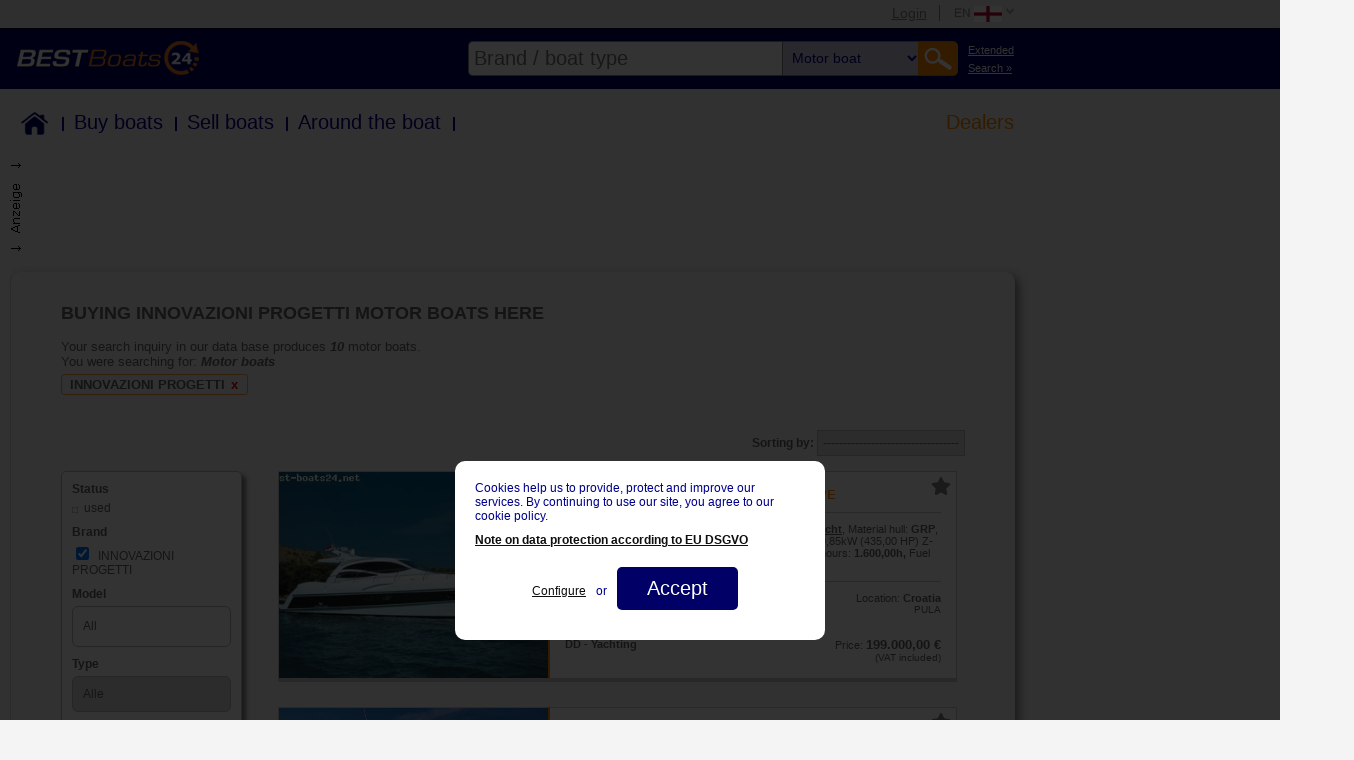

--- FILE ---
content_type: text/html; charset=utf-8
request_url: https://www2.best-boats24.net/en/buy-boats/motor-boats/innovazioni-progetti/
body_size: 22215
content:
<!DOCTYPE HTML PUBLIC "-//W3C//DTD HTML 4.01 Transitional//EN" "http://www.w3.org/TR/html4/loose.dtd">
<html lang="en">
<head>

<meta http-equiv="Content-Type" content="text/html; charset=utf-8">
<!-- 
	COPYRIGHT 2004-2026 BY BEST-BOATS24

	This website is powered by TYPO3 - inspiring people to share!
	TYPO3 is a free open source Content Management Framework initially created by Kasper Skaarhoj and licensed under GNU/GPL.
	TYPO3 is copyright 1998-2015 of Kasper Skaarhoj. Extensions are copyright of their respective owners.
	Information and contribution at http://typo3.org/
-->

<base href="//www2.best-boats24.net/">


<meta name="generator" content="TYPO3 4.5 CMS">
<meta name="keywords" content="boats for sale, boat sales, second hand boats, new boats, used boats, powerboats, sail boats, boats">

<link rel="stylesheet" type="text/css" href="/fileadmin/templates/main.css?1697115445" media="all">
<link rel="stylesheet" type="text/css" href="/fileadmin/oldapp/styles/oldapp.css?1537995546" media="all">
<link rel="stylesheet" type="text/css" href="/fileadmin/templates/header.css?1692882638" media="all">






  <title>Buying Innovazioni Progetti  motor boats - Secondhand boats - Best-Boats24 </title> <meta name="description" content="Find Innovazioni Progetti  motor boats and many further offers of secondhand and new boats on Best-Boats24.">  <meta name="page-topic" content="gebrauchtboote,boote">  <meta name="page-type" content="anzeigen,kleinanzeigen">  <meta name="audience" content="all">  <meta name="publisher" content="best-boats24.net">  <meta name="copyright" content="best-boats24.net">  <meta name="revisit-after" content="7 days">  <meta name="distribution" content="global">  <meta name="robots" content="index, follow">   <meta name="content-language" content="en"> <meta name="google-site-verification" content="-d6I1x3Q1LUx3DZe1M1hCnWCdSXgxbe6N16Fuy9zZL4">  <link rel="alternate" type="application/rss+xml" title="RSS-Feed Best-Boats24.net" href="https://www2.best-boats24.net/de/rss/">  <script type="text/javascript" src="/fileadmin/templates/scripts/jquery-1.7.min.js"></script>  <link rel="author" href="//plus.google.com/u/0/107905269723641402514/"> <!-- hreflang --><link rel="canonical" href="https://www2.best-boats24.net/en/buy-boats/motor-boats/innovazioni-progetti/"><meta property="og:image" content="https://www2.best-boats24.net/" /><meta property="og:url" content="http://www2.best-boats24.net/en/buy-boats/motor-boats/" /> <meta property="og:site_name" content="best-boats24.net" />  <meta property="og:title" content="Buy motor boats " />  <meta property="og:description" content="Motor boats for sale from UK and world-wide. Whether new motor boats or used motor boats. Wide range of small motor boats up to classic motor boats." /> <meta property="og:type" content="website" /> <meta name="viewport" content="width=device-width"> 

<script type="text/javascript">
	/*<![CDATA[*/
<!--
// JS function for mouse-over
	function over(name,imgObj)	{	//
		if (version == "n3" && document[name]) {document[name].src = eval(name+"_h.src");}
		else if (document.getElementById && document.getElementById(name)) {document.getElementById(name).src = eval(name+"_h.src");}
		else if (imgObj)	{imgObj.src = eval(name+"_h.src");}
	}
		// JS function for mouse-out
	function out(name,imgObj)	{	//
		if (version == "n3" && document[name]) {document[name].src = eval(name+"_n.src");}
		else if (document.getElementById && document.getElementById(name)) {document.getElementById(name).src = eval(name+"_n.src");}
		else if (imgObj)	{imgObj.src = eval(name+"_n.src");}
	}

// -->
	/*]]>*/
</script>

<script type="text/javascript">
	/*<![CDATA[*/
<!--
if (version == "n3") {
img12_cc87_0_n=new Image(); img12_cc87_0_n.src = "/typo3temp/menu/f1d0c4e0d3.png"; 
img12_cc87_0_h=new Image(); img12_cc87_0_h.src = "/typo3temp/menu/21e284e59d.png"; 
img12_cc87_1_n=new Image(); img12_cc87_1_n.src = "/typo3temp/menu/f8d1223b31.png"; 
img12_cc87_1_h=new Image(); img12_cc87_1_h.src = "/typo3temp/menu/f8d1223b31.png"; 
img12_cc87_2_n=new Image(); img12_cc87_2_n.src = "/typo3temp/menu/32c82008e4.png"; 
img12_cc87_2_h=new Image(); img12_cc87_2_h.src = "/typo3temp/menu/dcfa672c08.png"; 
img12_cc87_3_n=new Image(); img12_cc87_3_n.src = "/typo3temp/menu/4f3c172127.png"; 
img12_cc87_3_h=new Image(); img12_cc87_3_h.src = "/typo3temp/menu/08289adce8.png"; 
img12_cc87_4_n=new Image(); img12_cc87_4_n.src = "/typo3temp/menu/67d33b9b93.png"; 
img12_cc87_4_h=new Image(); img12_cc87_4_h.src = "/typo3temp/menu/3217448061.png"; 
img12_cc87_5_n=new Image(); img12_cc87_5_n.src = "/typo3temp/menu/fb39fd5283.png"; 
img12_cc87_5_h=new Image(); img12_cc87_5_h.src = "/typo3temp/menu/ab834ea9e6.png"; 
img12_cc87_6_n=new Image(); img12_cc87_6_n.src = "/typo3temp/menu/ecfd5b85ce.png"; 
img12_cc87_6_h=new Image(); img12_cc87_6_h.src = "/typo3temp/menu/857d4303c6.png"; 
img12_cc87_7_n=new Image(); img12_cc87_7_n.src = "/typo3temp/menu/de432e33cb.png"; 
img12_cc87_7_h=new Image(); img12_cc87_7_h.src = "/typo3temp/menu/a67b1c3b07.png"; 
img12_cc87_8_n=new Image(); img12_cc87_8_n.src = "/typo3temp/menu/4986e59b1a.png"; 
img12_cc87_8_h=new Image(); img12_cc87_8_h.src = "/typo3temp/menu/16fc044f7a.png"; 
img12_1fd6_0_n=new Image(); img12_1fd6_0_n.src = "/typo3temp/menu/316b667db2.png"; 
img12_1fd6_0_h=new Image(); img12_1fd6_0_h.src = "/typo3temp/menu/9e5fa65152.png"; 
img12_1fd6_1_n=new Image(); img12_1fd6_1_n.src = "/typo3temp/menu/17f49266c8.png"; 
img12_1fd6_1_h=new Image(); img12_1fd6_1_h.src = "/typo3temp/menu/17f49266c8.png"; 
img12_1fd6_2_n=new Image(); img12_1fd6_2_n.src = "/typo3temp/menu/7957ff1cfa.png"; 
img12_1fd6_2_h=new Image(); img12_1fd6_2_h.src = "/typo3temp/menu/bf32b0adf3.png"; 
img12_1fd6_3_n=new Image(); img12_1fd6_3_n.src = "/typo3temp/menu/60fb412283.png"; 
img12_1fd6_3_h=new Image(); img12_1fd6_3_h.src = "/typo3temp/menu/525fc61ef0.png"; 
img12_1fd6_4_n=new Image(); img12_1fd6_4_n.src = "/typo3temp/menu/50781a06c6.png"; 
img12_1fd6_4_h=new Image(); img12_1fd6_4_h.src = "/typo3temp/menu/c85657ec86.png"; 
img12_1fd6_5_n=new Image(); img12_1fd6_5_n.src = "/typo3temp/menu/9ba075a210.png"; 
img12_1fd6_5_h=new Image(); img12_1fd6_5_h.src = "/typo3temp/menu/cfa1eb880f.png"; 
img12_1fd6_6_n=new Image(); img12_1fd6_6_n.src = "/typo3temp/menu/075ff8ce0f.png"; 
img12_1fd6_6_h=new Image(); img12_1fd6_6_h.src = "/typo3temp/menu/c27652d8c7.png"; 
img12_1fd6_7_n=new Image(); img12_1fd6_7_n.src = "/typo3temp/menu/1bd71703c2.png"; 
img12_1fd6_7_h=new Image(); img12_1fd6_7_h.src = "/typo3temp/menu/a94eccb01d.png"; 
img12_1fd6_8_n=new Image(); img12_1fd6_8_n.src = "/typo3temp/menu/9cabb096b6.png"; 
img12_1fd6_8_h=new Image(); img12_1fd6_8_h.src = "/typo3temp/menu/3aea37cbd0.png";
}
// -->
	/*]]>*/
</script>
</head>
<body class="l0 pid1 l1 pid3 l2 pid12 cpid12 pl1 be-" >


  
  <div id="super_top_menu" class="hidden">    
    <div id="mobileMenuWrapper" class="hidden">
      <span id="toggleMobileMenu"></span>
    </div><!-- /#mobileMenuWrapper -->
    <div class="wrap">
      <ul id="top_menu"><li id="login_wrap"><a href="/en/login/" title="Login"  >Login</a></li><li id="lang_menu_wrap"><ul><ul id="menu_lang_items" onmouseover="setHoverClass(this)" onmouseout="unsetHoverClass(this)"><li><a href="/de/boote-kaufen/motorboote/innovazioni-progetti/" onmouseover="over('img12_1fd6_0');" onmouseout="out('img12_1fd6_0');"  ><img src="/typo3temp/menu/316b667db2.png" width="65" height="23" border="0" name="img12_1fd6_0" title="Deutsch" alt="Deutsch"></a></li><li class="selected"><a href="/en/buy-boats/motor-boats/innovazioni-progetti/" onmouseover="over('img12_1fd6_1');" onmouseout="out('img12_1fd6_1');"  ><img src="/typo3temp/menu/17f49266c8.png" width="65" height="23" border="0" name="img12_1fd6_1" title="English" alt="English"></a></li><li><a href="/es/comprar-barcos/barcos-de-motor/innovazioni-progetti/" onmouseover="over('img12_1fd6_2');" onmouseout="out('img12_1fd6_2');"  ><img src="/typo3temp/menu/7957ff1cfa.png" width="65" height="23" border="0" name="img12_1fd6_2" title="Español" alt="Español"></a></li><li><a href="/fr/acheter-bateaux/bateaux-a-moteur/innovazioni-progetti/" onmouseover="over('img12_1fd6_3');" onmouseout="out('img12_1fd6_3');"  ><img src="/typo3temp/menu/60fb412283.png" width="65" height="23" border="0" name="img12_1fd6_3" title="Français" alt="Français"></a></li><li><a href="/it/comprare-barche/barche-a-motore/innovazioni-progetti/" onmouseover="over('img12_1fd6_4');" onmouseout="out('img12_1fd6_4');"  ><img src="/typo3temp/menu/50781a06c6.png" width="65" height="23" border="0" name="img12_1fd6_4" title="Italiano" alt="Italiano"></a></li><li><a href="/pl/kupic-lodzie/lodzie-motorowe/innovazioni-progetti/" onmouseover="over('img12_1fd6_5');" onmouseout="out('img12_1fd6_5');"  ><img src="/typo3temp/menu/9ba075a210.png" width="65" height="23" border="0" name="img12_1fd6_5" title="Polski" alt="Polski"></a></li><li><a href="/cs/koupit-lode/motorove-cluny/innovazioni-progetti/" onmouseover="over('img12_1fd6_6');" onmouseout="out('img12_1fd6_6');"  ><img src="/typo3temp/menu/075ff8ce0f.png" width="65" height="23" border="0" name="img12_1fd6_6" title="Ceský" alt="Ceský"></a></li><li><a href="/nl/boten-kopen/motorboten/innovazioni-progetti/" onmouseover="over('img12_1fd6_7');" onmouseout="out('img12_1fd6_7');"  ><img src="/typo3temp/menu/1bd71703c2.png" width="65" height="23" border="0" name="img12_1fd6_7" title="Nederlands" alt="Nederlands"></a></li><li><a href="/ru/kupit-lodki/motornye-lodki/innovazioni-progetti/" onmouseover="over('img12_1fd6_8');" onmouseout="out('img12_1fd6_8');"  ><img src="/typo3temp/menu/9cabb096b6.png" width="65" height="23" border="0" name="img12_1fd6_8" title="Русский" alt="Русский"></a></li></ul></ul></li></ul>
    </div><!-- /.wrap -->
  </div><!-- /#super_top_menu -->
  <div id="super_header" class="hidden">
    <div id="logo_wrapper">
      <div class="wrap">
        <div id="logo">
          <a href="https://www.en.best-boats24.net/" title="Best-Boats24 Home"  ><img src="/typo3temp/menu/f79a923687.png" width="250" height="45" border="0" alt="We Are Boats"></a>
        </div><!-- /#logo -->
        <div id="searchwrapper">
          <div id="extendedSearchLink"><a href="/en/buy-boats/" >Extended<br> Search &raquo;</a></div><!-- /#extendedSearchLink --><div id="search"><form action="/en/buy-boats/rapid-search/" id="fulltext" name="fulltext" method="get"><span id="motorb-link" data-link="/en/buy-boats/motor-boats/"></span><span id="segelb-link" data-link="/en/buy-boats/sailing-boats/"></span><span id="mehrrb-link" data-link="/en/buy-boats/multiple-hull-boats/"></span><span id="schlb-link" data-link="/en/buy-boats/inflatables/"></span><span id="jetski-link" data-link="/en/buy-boats/jetskis/"></span><span id="ruderb-link" data-link="/en/buy-boats/rowing-boats/"></span><span id="all-link" data-link="/en/buy-boats/rapid-search/"></span><input type="text" name="fulltext" id="input" value="" placeholder="Brand / boat type" autocomplete="off" class="ac_input placeholder"><select id="kategorie" name="kategorie">  <option value="">All types</option>
  <option value="motorb" selected="selected">Motor boat</option>
  <option value="segelb">Sailing boat</option>
  <option value="mehrrb">Multiple hull boat</option>
  <option value="schlb">Inflatable</option>
  <option value="jetski">Watertoy/Jetski</option>
  <option value="ruderb">Rowing boat</option>  </select><input type="submit" value="Go!"><input type="hidden" name="kategorie" value="motorb"></form><div id="autocompleteWrapper"></div></div><!-- #search-->
        </div><!-- /#searchwrapper -->
      </div><!-- /.wrap -->
    </div><!-- /#logo_wrapper -->

    <div id="main_navi" class="wrap">
      <div class="menu_header menu_ul"><ul class="level1"><li><div id="link_2533" class="menu_header_no"><span class="navitem first"><a href="/en/boats/"  title="Home">Home</a></span><span class="border"></span></div></li><li><div id="link_2534" class="menu_header_no"><span class="navitem"><a href="/en/buy-boats/"  title="Buy boats">Buy boats</a></span><span class="border"></span></div></li><li><div id="link_2535" class="menu_header_no"><span class="navitem"><a href="/en/sell-boats/"  title="Sell boats">Sell boats</a></span><span class="border"></span></div></li><li><div id="link_2536" class="menu_header_no"><span class="navitem"><a href="/en/around-the-boat/"  title="Around the boat">Around the boat</a></span><span class="border"></span></div></li><li><div id="link_2539" class="menu_header_ifsub"><span class="navitem last"><a href="/en/dealers/boat-dealers-from-a-to-z/"  title="Dealers">Dealers</a></span></div><ul class="menu_sub level2"><li><div id="link_2648" class="menu_sub_no"><span class="navitem first"><a href="/en/buy-boats/dealers-a-z/" target="_top"  >Boat Dealers from A to Z</a></span></div></li><li><div id="link_2641" class="menu_sub_no"><span class="navitem"><a href="/en/dealers/registration/" target="_top"  >Boat dealer registration</a></span></div></li><li><div id="link_2642" class="menu_sub_no"><span class="navitem"><a href="/en/dealers/our-dealers-prices/" target="_top"  >Our dealers prices</a></span></div></li><li><div id="link_2643" class="menu_sub_no"><span class="navitem"><a href="/en/dealers/overview-of-services/" target="_top"  >Overview of services</a></span></div></li><li><div id="link_4183" class="menu_sub_no"><span class="navitem"><a href="/en/dealers/pay-per-address/" target="_top"  >Pay Per Address</a></span></div></li><li><div id="link_2644" class="menu_sub_no"><span class="navitem last"><a href="/en/dealer-login/" target="_top"  >Dealer login</a></span></div></li></ul></li></ul></div>
    </div><!-- /#main_navi -->
  </div> <!-- /#super_header -->
  
<!-- maintable -->
<table  style="border:0; padding:0; border-spacing: 0; border-collapse: separate;" id="maintable">
<!-- removed td id header and tr id top, see backup file, if anything is wrong. -->
  <tr id="body">
    <td id="body">
      <!-- body -->
      <table border="0" cellpadding="0" cellspacing="0" id="body">
        <tr id="body_row">
          <td id="body_left">
            <div id="body_left">
              <!-- menu_left -->
              <div id="menu_left_pos" class="header_blue_bar"></div>
              <div id="menu_left"></div>
              <div id="menu_left_login"></div>
              <!-- div id="menu_left_feedback"><div><a href="/en/exports/feedback/" title="Feedback" onfocus="blurLink(this);"  id="menu_left_feedback" target="_blank" rel="#feedback_overlay"><img src="/fileadmin/templates/images/feedback_l.png" width="93" height="83" border="0" alt="Feedback"></a></div></div -->
              <!-- content_left -->
              <div id="content_left"></div>
              <!-- content_left_footer -->
              <div id="content_left_footer"></div>
            </div>
          </td>
          <td id="body_middle">
            <div id="body_middle">
              
              <div id="newsheet">
                
                
                <!-- content -->
                <div class="xxxfield_layout_1"></div><div id="oldapp" class="oa-alias-motorboot oa-alias-en-motorboot"><!-- oldapp begin -->
<script type="text/javascript">
<!--
function keycheck(e) {
	var key = null;   
	if (e.which) {           
	    key = e.which; //normale Browser   
	} else {   
	    key = e.keyCode; //IE   
	} 
	if (key == 13) {  
	    search_plus();   
	} else {   
	    return true;   
	}   
}
function search_plus() {
	var keywords = jQuery('form[name=suchformular] input[name=fulltext]').val();
	if(keywords!=undefined){
		var regex = /[\+~<>\*"\(\)]|(^\-)|(\s\-)/;
		var ergebnis = regex.exec(keywords);
		if(!ergebnis) {
			var keyword_array = keywords.split(' ');
			for( var k=0; k<keyword_array.length; k++ ) {
				keyword_array[k] = '+'+keyword_array[k];
			}
			var new_keywords = keyword_array.join(' ');
			document.forms["suchformular"].elements["fulltext"].value = new_keywords;
		}
	}
}

//-->
</script><style>
table#body td#body_middle {
	width: auto;
}
table#body div#body_middle {
	width: auto;
}
table#body h1.headline {
	font-family: verdana, sans-serif;
	font-size: 18px;
	color: darkblue;
	margin: 5px 0 10px 18px;
	font-weight: normal;
}
</style><form action="/en/buy-boats/motor-boats/?oa-mask=8&oa_alias=motorboot&oa_langcode=1&oa_language=en#start" method="GET" name="suchformular" onsubmit="search_plus();"><input type="hidden" name="oa-mask" value="8"><input type="hidden" name="oa_alias" value="motorboot"><input type="hidden" name="oa_langcode" value="1"><input type="hidden" name="oa_language" value="en">	<script type="text/javascript">

function change(id) {
	if(id!='a') {
		var anzahl = +10;		//var link = document.getElementById("Link"+id).href;
    var link = jQuery('data-container#Link'+id).attr('src');
		if((id==8 || id==9)&& anzahl>1){
			link = link.replace(/preismin=&/i, 'preismin=1%7C2147483647&');
		}
		else {
			link = link.replace(/preismin=1%7C2147483647&/i, 'preismin=&');
		}
		location.href = link;
	}
}

function setFormValues(property, text){
	var sf = document.suchformular;
	if(sf[property] && sf[property][0]){//it is an object with at least one child (select->option ie.)
		sf[property][0].text = text;
	}
}

function changeSelectDefaultValue(){
	var selectFields = document.querySelectorAll("#searchform2 select:not(#changer):not([name=postalCodeCountry]):not([name=distance])");
	if(selectFields.length > 0){
		for(var i=0, l=selectFields.length; i<l; i++){
			/* selectFields[i][0].value = "Alle"; */          
			selectFields[i][0].innerText = "Alle";
		}
	}
}

function changeOp() {
	setFormValues("marke", "Manufacturer");
	setFormValues("seabjmin", "Year from");
	setFormValues("seabjmax", "Year to");
	setFormValues("preismin", "Price € from");
	setFormValues("preismax", "Price € to");
	setFormValues("laengemi", "Length from");
	setFormValues("laengema", "Length to");
	setFormValues("liegeplatz", "Location");
	setFormValues("motorort", "Motor type");
	setFormValues("kraftstoff", "Fuel");
	setFormValues("leistung", "Performance");
	setFormValues("owner", "Offerer");
	setFormValues("auswahl1", "Selection");
	setFormValues("material", "Material");
	setFormValues("zustand", "Condition");
	setFormValues("revdate", "Insert date");
}
/*
jQuery(document).ready(function(){
	changeOp();
	changeSelectDefaultValue();
});
*/
</script><style type="text/css">
table#maintable table#body td#body_middle {
  width: auto;  
}
table#maintable table#body div#body_middle {
  width: auto;
}
table#maintable table#body td#body_right {
  display: none;  
}
table#maintable table#body div#content_top {
  display: none;  
}
table#body table.content_searchlist td.rightad {
	width: 300px;
}
table#body div.top_ad1024 {
	text-align: right;
}
table#body div.top_ad1024 div:first-child {
	text-align: left;
	background-image: url("//www2.best-boats24.net/fileadmin/templates/images/ad_l.gif");
  background-repeat: no-repeat;
  background-position: top left;
	padding-left: 15px;
	height: 90px;
	width: 1015px;
}
table#body div.top_ad720,
table#body div.top_ad520,
table#body div.top_ad320,
table#body div.inbetweenad {
	text-align: center;
}
table#body div.top_ad720 div,
table#body div.top_ad520 div,
table#body div.top_ad320 div {
  margin: 20px auto 0px;
	height: 90px;
}
table#body div.top_ad720 div {
	width: 720px;
}
table#body div.top_ad520 div {
	width: 520px;
}
table#body div.top_ad320 div {
	width: 320px;
}
table#body div#body_middle div.top_ad div iframe {
	height: 90px;
}
table#body table.content_searchlist {
  xwidth: initial;
}
table#body table.content_searchlist td {
  padding: 0px;
}
table#body div.listbody1 {
  background: #f4f4f4;
  border-radius: 10px;
  box-shadow: 4px 4px 10px grey;
  color: #656565;
  font-family: verdana,arial;
  font-size: 1.2em;
  margin: 20px 10px 10px 0;
  max-width: 904px;
  padding: 30px 50px 10px;
}
table#body h1.headline {
	font-family: verdana,arial;
	font-size: 1.4em;
	color: #656565;
	margin: 0 0 15px 0;
	font-weight: bold;
}
#oldapp.oa-alias-haendler_boote div.textoben, 
body.pid3 #oldapp div.textoben, 
body.pid13 #oldapp div.textoben, 
body.pid28 #oldapp div.textoben {
  font-size: 1em;
  padding-left: 0px;
  margin-bottom: 20px;
}
table#body div.textoben span.infotext {
	font-size: 1em;
}
table#body div.textoben span.infotext0 {
	font-size: 1.2em;
  color: red;
}
table#body div#sort {
	text-align: right;
	margin-bottom: 15px;
	font-size: 0.9em;
}
table#body div#sort div#closesortform {
	display: none;
	font-weight: bold;
	cursor: pointer;
}
table#body div.headtext {
	margin-bottom: 15px;
}
table#body img.headimage {
	width: 100%;
	margin-bottom: 15px;
}
table#body td.text_category img {
	width: 99%;
	border: 1px solid #656565;
}
table#body div.searchform {
	width: 102%;
	margin-bottom: 15px;
	display: flex;
	flex-wrap: wrap;
}
table#body div.searchform select, 
table#body div.searchform div.model input, 
table#body div.searchform div.postalCode input, 
table#body div.searchform div.send input, 
table#body div#sort select, 
table#body div.searchform2 select, 
table#body div.searchform2 div.model input, 
table#body div.searchform2 div.send input {
  -webkit-appearance: none;
  -moz-appearance: none;
  appearance: none;
  border: 1px solid #bbbbbb;
  border-radius: 6px;
  padding: 10px;
	color: #656565;
	xbackground: url(/fileadmin/oldapp/htdocs/images/arrowdown.gif) no-repeat right #FFFFFF;
} 
table#body div.searchform2 select.postal,
table#body div.searchform2 input.postalLocOrPlace {
  -webkit-appearance: none;
  -moz-appearance: none;
  appearance: none;
  border: 1px solid #e1e1e1;
  padding: 4px;
  border-radius: unset;
} 
table#body div.searchform2 input.postalLocOrPlace {
  box-sizing: border-box;
} 
table#body div.searchform2 input.postalLocOrPlaceReset {
  -webkit-appearance: none;
  -moz-appearance: none;
  appearance: none;
  box-sizing: border-box;
  border: none;
  padding: 4px;
  border-radius: unset;
  width: 100%;
}
table#body div#sort select {
  border-radius: 0;
  padding: 5px;
}
table#body div.searchform div {
	margin-bottom: 10px;
}
table#body div.searchform div.part1 {
	width: 98%;
	position: relative;
	color: #FF8601;
}
table#body div.searchform div.part1 span {
	position: absolute;
	z-index:2;
	background: #f4f4f4;
	top: 0;
	left: 0; 
}
table#body div.searchform div.part1 hr {
	border-bottom: #bbbbbb solid 1px;
	margin: 8px 0px;
	border-top: 0;
}
table#body div.searchform div.model input,
table#body div.searchform div.postalCode input, 
table#body div.searchform2 div.model input {
	width: 100%;
	height: 41px;
	box-sizing: border-box;
}
table#body div.searchform div.model input::-webkit-input-placeholder,
table#body div.searchform div.postalCode input::-webkit-input-placeholder, 
table#body div.searchform2 div.model input::-webkit-input-placeholder {
	color: #656565;
}
table#body div.searchform div.model input::-moz-placeholder,
table#body div.searchform div.postalCode input::-moz-placeholder, 
table#body div.searchform2 div.model input::-moz-placeholder {
	color: #656565;
	opacity: 1;  
}
table#body div.searchform div.model input:-ms-input-placeholder,
table#body div.searchform div.postalCode input:-ms-input-placeholder, 
table#body div.searchform2 div.model input:-ms-input-placeholder {  
	color: #656565;  
}
table#body div.searchform div.half, 
table#body div.searchform div.profi, 
table#body div.searchform div.treffer {
	width: 48%;
	margin-right: 2%;
}
table#body div.searchform div.profi, 
table#body div.searchform div.treffer {
	color: #FF8601;
	font-size: 1.2em;
	font-weight: bold;
}
table#body div.searchform div.treffer {
	text-align: right;
}
table#body div.searchform div.quarter {
	width: 23%;
	margin-right: 2%;
}
table#body div.searchform div.send {
	width: 100%;
	text-align: right;
}
table#body div.searchform2 div.send1 {
	display: block;
  margin: 10px 0;
}
table#body div.searchform2 div.send2 {
	display: none;
}
table#body div.searchform div.send input {
	width: 48%;
	margin-right: 2%;
  border: 1px solid #ff8601;
	background: #ff8601;
	color: #FFFFFF;
	font-weight: bold;
	cursor: pointer;
}
table#body div.searchform div.halfselect select {
	width: 50%;
}
table#body div.searchform select, table#body div.searchform input {
	width: 100%;
	font-size: 1em;
}
table#body div.searchform input[type="checkbox"], table#body div.searchform2 input[type="checkbox"] {
	width: auto;
}
table#body table.below_search {
	width: 100%;
	margin-bottom: 15px;
}
table#body table.below_search td {
	vertical-align: top;
}
table#body table.below_search div#search_help {
	width: 150px;
	margin: 0;
	padding: 0;
	float: none;
}
table#body table.below_search td.text_category {
	display: block;
}
table#body table.below_search td.text_category h3 {
	font-size: 1em;
	margin: 0 0 15px 0;
}
table#body table.below_search td.text_category div {
	color: #656565;
	font-size: 1.2em;
}
table#body table.below_search td.text_category h4 {
	color: #656565;
	font-size: 1.2em;
	text-transform: none;
	font-weight: normal;
	margin: 15px 0px;
	width: 100%;
}
table#body table.below_search td.text_category h4.texth4 {
	font-size: 1em;
}
table#body table.below_search td.text_category div.selection, table#body table.below_search td.text_category div.selection2 {
	display: flex;
	flex-wrap: wrap;
	font-size: 1em;
	margin-bottom: 20px;
}
table#body table.below_search td.text_category div.selection a {
	color: #656565;
	font-size: 1.2em;
}
table#body table.below_search td.text_category div.selection2 a {
	color: #656565;
	font-size: 1em;
}
table#body table.below_search td.text_category div.textdiv, table#body table.below_search td.text_category img {
	margin-bottom: 20px;
}
table#body table.below_search td.text_category h4.texth4, {
	font-size: 1em;
}
table#body table.below_search div#search_help div.link_container a {
	color: #656565;
}
table#body table.below_search div#search_help div.link_container a.link:hover {
	background: url(/fileadmin/oldapp/htdocs/images/list_bg_grau.gif) no-repeat;
}
table#body table.below_search div#search_help div.link_container div.header {
	color: #FF8601;
}
table#body table.below_search div.mehr {
	text-align: right;
	color: #656565;
	font-size: 1.2em;
	cursor: pointer;
	display: none;
}
table#body div.searchform2 {
	width: 20%;
  float: left;
}
table#body div.searchform2 div.searchform2border {
	background: #FFFFFF;
  border-radius: 5px;
  box-shadow: 4px 4px 4px grey;
  padding: 10px;
  border: 1px solid #bbbbbb;
}
table#body div.searchform2 div.leftad {
	margin-top: 30px;
  text-align: center;
}
table#body div.searchform2 div.leftad div.beliebtemodelle {
	line-height: 25px;
  text-align: left;
  border-radius: 5px;
  border: 1px solid #bbbbbb;
	background-color: #ff8601;
}
table#body div.searchform2 div.leftad div.beliebtemodelle p.header {
  color: #FFFFFF;
  font-size: 15px;
  padding: 5px 10px;
  margin: 0;
}
table#body div.searchform2 div.leftad div.beliebtemodelle p.content {
	background-color: #FFFFFF;
  padding: 10px;
  margin: 0;
  border-radius: 0 0 3px 3px;
}
table#body div.searchform2 div.leftad div.beliebtemodelle a {
	color: #656565;
}
table#body div.searchform2 div#closesearchform2 {
	display: none;
	margin-bottom: 15px;
  text-align: right;
	font-weight: bold;
	cursor: pointer;
}
table#body div.searchform2 div#closesearchform2 span {
	color: red;
}
table#body div.searchform2 select, table#body div.searchform2 input {
	width: 100%;
}
table#body div.searchform2 div.criteria {
	font-size: 0.9em;
	font-weight: bold;
	margin-bottom: 5px;
	clear: both;
}
table#body div.searchform2 div.criteriathin {
	font-weight: normal;
}
table#body div.searchform2 div.full {
	font-size: 0.9em;
}
table#body div.searchform2 div.half {
	float: left;
	width: 48%;
	font-size: 0.9em;
}
table#body div.searchform2 div.half select, table#body div.searchform2 div.half {
	color: #ff8601;
}
table#body div.searchform2 div.right {
	margin-left: 4%;
}
table#body div.searchform2 div.full, table#body div.searchform2 div.half {
	margin-bottom: 10px;
}
table#body div.searchform2 div.lastfull {
	margin-bottom: 0px;
}
table#body div.searchform2 a.link {
	font-size: 1em;
	color: #656565;
	white-space: nowrap;
	background: url(/fileadmin/oldapp/htdocs/images/list_bg_h.gif) no-repeat 0 6px;
  display: block;
  padding-left: 12px;
  text-decoration: none;
}
table#body div.searchform2 a.link:hover {
	background: url(/fileadmin/oldapp/htdocs/images/list_bg_grau.gif) no-repeat 0 6px;
}
table#body div.searchform2 div.send input {
  border: 1px solid #ff8601;
	background: #ff8601;
	color: #FFFFFF;
	font-weight: bold;
	cursor: pointer;
	white-space: normal;
}
table#body div.list2 {
	margin-left: 24%;
  display: table; 
  border-collapse:collapse;
	width: 75%; 
}
table#body div.newlist_boat {
	display: table-row;
	border-top: 1px solid #cacaca;
	border-left: 1px solid #cacaca;
	border-right: 1px solid #cacaca;
	border-bottom: 4px solid #cacaca;
}
table#body div.image {
	display: table-cell;
	width: 40%;
	position: relative;
  background-size: cover;
  xbackground-clip: content-box;
  background-position: center;
  background-repeat: no-repeat;
}
table#body div.image a {
	position:absolute;
  top:0;
  left:0;
  width:100%;
  height: 100%;
  z-index: 6;
  text-decoration: none;
}
table#body img.top {
	position: absolute;
	top: -3px;
	left: -3px;
	z-index: 5;
}
table#body div.data {
	display: table-cell;
	vertical-align: top;
	padding: 15px;
	background: #FFFFFF;
}
table#body div.sponsored {
	background: #e6e6e6;
}
table#body div.data div.h2 {
	margin: 0px;
}
table#body div.data div.h2 a {
	color: #FF8601;
	text-decoration: none;
  font-weight: bold;
}
table#body div.variousdata {
	border-top: 1px solid #cacaca;
	border-bottom: 1px solid #cacaca;
	padding: 10px 0;
	margin: 10px 0;
	font-size: 0.8em;
}
table#body div.variousdata a {
	color: #656565;
}
table#body a.yearlink {
	text-decoration: none;
}
table#body div.firstrow,
table#body div.secondrow {
	display: flex;
	justify-content: space-between;
}
table#body div.secondrow {
	margin-top: 10px;
}
table#body div.companyname {
	font-size: 0.8em;
	font-weight: bold;  
  flex-grow: 1;
  flex-basis: 50%;
  padding-right: 10px;
}
table#body div.year td {
	font-size: 0.8em;
	color: #656565;
}
table#body div.location2, table#body div.price2 {
	font-size: 0.8em;
	text-align: right;
}
table#body div.location2 {
	margin-bottom: 10px;
}
table#body div.location2 span, table#body div.price2 span, table#body tr.location3 span, table#body div.price3 span {
	font-size: 0.9em;
}
table#body div.price2 span.pricetag, table#body div.price3 span.pricetag {
	font-size: 1.2em;
	font-weight: bold;
}
table#body div.price3 {
	border-left: 1px solid #cacaca;
	border-right: 1px solid #cacaca;
	border-bottom: 4px solid #cacaca;
  background: #FFFFFF;
	text-align: right;
	font-size: 1em;
	padding: 0 8px 8px;
	position: relative;
}
table#body div.breakrow {
	display: table-row;
}
table#body div.breakrow div {
	height: 25px;
}
table#body td.rightad {
	width: 170px;
}
table#body div.buttonfoot {
	display: none;
}
table#body div.new_list_pagebrowser_bottom {
	width: 100%;
	padding-left: 0;
	word-spacing: -1px;
	text-align: center;
}
table#body div#searchform2 div.model2 span {
  display: none;
}
table#body div.inbetweenad {
	height: 100px;
  display: table-row;
  position: relative;
}
table#body div.iba678 {
  display: -webkit-box;
	display: flex;
  height: 100px;
}
table#body div.iba500 {
	display: none;
}
table#body div.iba320 {
	display: none;
}
table#body div.after71 a {
	position: absolute;
}
table#body div.after73 a {
	display: block;
  width: 320px;
}
table#body div#modelLinks {
  margin-top: 0px;
  margin-bottom: 20px;
  font-size: 1em;
  position: relative;
  max-height: 35px;
  overflow: hidden;
  transition: all 0.4s linear;
  padding: 0 35px 0 0;
}
table#body div#modelLinks span.modelLinksHead {
  color: #FF9105;
}
table#body div#modelLinks a {
  font-size: 1em;
  text-transform: capitalize;
  text-decoration: none;
} 
table#body div#modelLinks a:hover {
  text-decoration: underline;
}
input#toggle {
  visibility: hidden
}
div#modelLinks label {
  position: absolute;
  top: 0px;
  right: 0px;
  width: 30px;
  height: 32px;
  border: 1px solid lightgray;
  font-size: 25px;
  padding-left: 5px;
  background-color: #f4f4f4;
}
input#toggle:checked + #modelLinks {
  max-height: 1000px;
}

@media (min-width: 1024px) {
	table#body div.listbody1 {
	  width: 904px;
	}
  table#body div.top_ad720,
  table#body div.top_ad520,
  table#body div.top_ad320 {
  	display: none;
  }
}

@media (max-width: 1023px) {
	table#body td.rightad, 
  table#body div.top_ad1024, 
  table#body div.searchform2 div.leftad  {
		display: none;
	}
  table#body div#modelLinks {
    border: 1px solid lightgray;
    display: flex;
    flex-wrap: wrap;
    padding: 10px 0;
    max-height: 39px;
  }
  table#body div#modelLinks span.modelLinksHead {
    font-size: 15px;
    font-family: verdana;
    width: 43%;
    margin-bottom: 10px;
    margin-left: 6%;
    display: block;
  }
  div#modelLinks label {
    top: -1px;
    right: -1px;
  }
  table#body div#modelLinks a {
    width: 43%;
    margin-bottom: 10px;
    margin-left: 6%;
    display: block;
    color: #656565;
    font-size: 15px;
    font-family: verdana;
    text-transform: capitalize;
    text-decoration: underline;
  }
  table#body div#modelLinks span.komma {
    display: none;
  }
}

@media (max-width: 1014px) {
	table#body div.iba678  {
		display: none;
	}
	table#body div.iba320  {
		display: none;
	}
}

@media (min-width: 801px) and (max-width: 1014px) {
	table#body div.iba500  {
    display: -webkit-box;
  	display: flex;
    height: 100px;
	}
  table#body div.after72 a  {
  	position: absolute;
    left: 50%;
    margin-left: -175px;
  }
  @-moz-document url-prefix() {
    table#body div.after72 a {
      margin-left: -250px;
    }
}
}

@media (min-width: 738px) and (max-width: 1023px) {
  table#body div.top_ad720 {
  	display: block;
  }
  table#body div.top_ad520 {
  	display: none;
  }
  table#body div.top_ad320 {
  	display: none;
  }
}

@media (min-width: 538px) and (max-width: 737px) {
  table#body div.top_ad720 {
  	display: none;
  }
  table#body div.top_ad520 {
  	display: block;
  }
  table#body div.top_ad320 {
  	display: none;
  }
}

@media (min-width: 551px) and (max-width: 800px) {
	table#body div.iba500  {
		display: block;
    position: relative;
    top: 0;
    left: 50%;
    margin-left: -250px;
    margin-top: 0px;
	}
  table#body div.after72 a  {
  	display: block;
    width: 500px;
  }
}

@media (max-width: 550px) {
	table#body div.iba678  {
		display: none;
	}
	table#body div.iba500  {
		display: none;
	}
	table#body div.iba320  {
		display: block;
    position: relative;
    top: 0;
    left: 50%;
    margin-left: -160px;
    margin-top: 0px;
	}
  table#body div.inbetweenad {
    height: auto;
  }
}

@media (max-width: 537px) {
  table#body div.top_ad720 {
  	display: none;
  }
  table#body div.top_ad520 {
  	display: none;
  }
  table#body div.top_ad320 {
  	display: block;
  }
}

@media (min-width: 801px) {
	table#body table.below_search td.text_category {
		xpadding-right: 30px;
	}
	table#body table.below_search td.text_category div.selection a {
		width: 25%;
	}
	table#body table.below_search td.text_category div.selection2 div {
		width: 50%;
	}
	table#body tr.location3, table#body div.price3 {
		display: none;
	}
  table#body div.image {
  	border-right: 2px solid #FF8601;
  }
}

@media (max-width: 800px) {
	table#body div.listbody1 {
	  padding: 20px 20px 10px;
	  border-radius: 0px;
	  box-shadow: none;
    border-left: 0px !important;
	}
	table#body table.below_search td.text_category {
		height: 200px;
		overflow: hidden;
	}
	table#body table.below_search td.text_category div.selection a {
		width: 33.33%;
	}
	table#body table.below_search td.text_category div.selection2 div {
		width: 100%;
	}
	table#body table.below_search div#search_help {
		display: none;
	}
	table#body table.below_search div.mehr {
		display: block;
	}
	table#body div.list2 {
		display: block;
		margin: 0;
		width: 100%; 
	}
	table#body div.list2ad {
		display: none;
	}
	table#body div.searchform2 a.link {
		font-size: 1em;
	}
	table#body div.newlist_boat {
		border: 0;
		display: block;
		width: 100%;
		float: none;
		margin-bottom: 25px;
		xheight: 485px;
	}
	table#body div.breakrow {
	  display: none;
	}
  table#body div.searchform2 div.send1 {
  	display: block;
  }
  table#body div.searchform2 div.send2 {
  	display: none;
  }
	table#body div.data h2 {
		padding-bottom: 10px;
		border-bottom: 1px solid #cacaca;
		margin-bottom: 10px;
	}
	table#body div.image {
    border-bottom: 2px solid #ff8601;
		border-top: 1px solid #cacaca;
		display: block;
    position: relative;
    width: 100%;
    height: 260px;
	}
	table#body div.data {
		border-left: 1px solid #cacaca;
		border-right: 1px solid #cacaca;
		padding: 8px;
		display: block;
		xheight: 165px;
		xoverflow: hidden;
	}
	table#body div.variousdata {
		display: none;
	}
  table#body div.firstrow,
  table#body div.secondrow {
  	display: block;
  }
	table#body div.year {
		float: none;
		width: 100%;
	}
	table#body div.year td {
		width: 50%;
		font-size: 1.1em;
	}
	table#body div.location2, table#body div.price2 {
		display: none;
	}
	table#body div.location3 span {
		font-size: 0.9em;
	}
	table#body div.new_list_pagebrowser_bottom {
		font-size: 1.1em;
	}
  table#body div.searchform div.marke, table#body div#searchform2 div.marke {
    display: none;
  }
  table#body div#searchform2 div.model2 span {
    display: inline;
  }
	#oldapp.oa-alias-haendler_boote, body.pid3 #oldapp, body.pid13 #oldapp, body.pid28 #oldapp {
    overflow: visible;
	}
	table#body table.content_searchlist td {
		overflow: auto;
	}
  table#body div.searchform2 div.searchform2border {
  	font-size: 1.6em;
  }
  table#body div.searchform2 select, table#body div.searchform2 input {
  	font-size: 1em;
  }
	table#body div.searchform2 {
    display: none;
    position: absolute;
    top: 150px;
    left: 0;
    width: 80%;
    z-index: 99;
	}
	table#body div#sort {
		display: none;
		text-align: center;
		position: fixed;
		bottom: -15px;
		left: 0;
		width: 100%;
		background: #FFFFFF;
		z-index: 10;
		padding-bottom: 10px;
		border-top: 1px solid #cacaca;
	}
	table#body div#sort div#closesortform {
		text-align: right;
	}
	table#body div.buttonfoot {
		display: block;
    bottom: 0;
    left: 0;
    position: fixed;
    width: 100%;
    z-index: 100;
	}
	table#body div#sortbutton, table#body div#searchbutton {
		width: 50%;
    z-index: 100;
    height: 26px;
    font-size: 20px;
    font-weight: bold;
    float: left;
    text-align: center;
    padding: 6px 0;
    color: #FFFFFF;
		cursor: pointer;
	}
  table#body div.searchform2 a.link {
  	background: url(/fileadmin/oldapp/htdocs/images/checkbox_like_empty.gif) no-repeat 4px 8px;
    padding-left: 33px;
  }
  table#body div.searchform2 a.link:hover {
  	background: url(/fileadmin/oldapp/htdocs/images/checkbox_like_full.gif) no-repeat 4px 8px;
  }
	table#body div#sortbutton {
		background: #656565;
	}
	table#body div#searchbutton {
		background: #ff8601;
	}
	table#body div#sortbutton a, table#body div#searchbutton a {
		text-decoration: none;
	}
  table#body div.inbetweenad {
    display: block;
    margin-bottom: 13px;
  }
}

@media (max-width: 500px) {
	table#body div.listbody1 {
	  padding: 20px 6px 10px;
	  border-radius: 0px;
	  box-shadow: none;
	}
	table#body table.below_search td.text_category {
		height: 200px;
		overflow: hidden;
	}
	table#body div.searchform div.half {
		width: 98%;
	}
	table#body div.searchform div.quarter {
		width: 48%;
		margin-right: 2%;
	}
	table#body table.below_search td.text_category div.selection a {
		width: 50%;
	}
	table#body table.below_search td.text_category div.selection2 div {
		width: 100%;
	}
	table#body table.below_search div#search_help {
		display: none;
	}
	table#body table.below_search div.mehr {
		display: block;
	}
}
</style><table class="content_searchlist"><tr><td>
		<div class="top_ad1024 top_ad">
			<div>
				    	            	      		        		        			          			          				            				              				                				                  				                    				                      				                      					                    							                      							                        							                          							                            							                              							                                							                                  							                                  								                                  									                                    									                                      									                                      										                                      											                                      												                                      													                                        													                                        														                                        															                                        																                                            															                                            																                                            																	                                              																	                                              																		                                              																			                                              																				                                                																				                                                																					                                                																						                                                  																						                                                    																						                                                    																							                                                    																								                                                    																									                                                      																									                                                        																									                                                          																									                                                            																									                                                            																										                                                            																											                                                              																											                                                                                                                  		                                                                																												                                                                																													                                                                  																													                                                                                                                          		                                                                    																														                                                                      																														                                                                      																															                                                                        																															                                                                                                                                      	                                                                                                                                        	                                                                                                                                          	                                                                                                                                            	                                                                                                                                                <script type="text/javascript"><!--//<![CDATA[
                                                                                                                                                  var m3_u = (location.protocol=='https:'?'https://ads.best-boats24.net/www/delivery/ajs.php':'http://ads.best-boats24.net/www/delivery/ajs.php');
                                                                                                                                                  var m3_r = Math.floor(Math.random()*99999999999);
                                                                                                                                                  if (!document.MAX_used) document.MAX_used = ',';
                                                                                                                                                  document.write ("<scr"+"ipt type='text/javascript' src='"+m3_u);
                                                                                                                                                  document.write ("?zoneid=411");
                                                                                                                                                  document.write ('&cb=' + m3_r);
                                                                                                                                                  if (document.MAX_used != ',') document.write ("&exclude=" + document.MAX_used);
                                                                                                                                                  document.write (document.charset ? '&charset='+document.charset : (document.characterSet ? '&charset='+document.characterSet : ''));
                                                                                                                                                  document.write ("&loc=" + escape(window.location));
                                                                                                                                                  if (document.referrer) document.write ("&referer=" + escape(document.referrer));
                                                                                                                                                  if (document.context) document.write ("&context=" + escape(document.context));
                                                                                                                                                  if (document.mmm_fo) document.write ("&mmm_fo=1");
                                                                                                                                                  document.write ("'><\/scr"+"ipt>");
                                                                                                                                                //]]>--></script><noscript><a href="http://ads.best-boats24.net/www/delivery/ck.php?n=ad2273f3&cb=INSERT_RANDOM_NUMBER_HERE" target="_blank"><img src="http://ads.best-boats24.net/www/delivery/avw.php?zoneid=411&cb=INSERT_RANDOM_NUMBER_HERE&n=ad2273f3" border="0" alt=""></a></noscript>
                                                                                																															                                                                              																															                                                                            																															                                                                          																															                                                                        																															                                                                      																															                                                                    																															                                                                  																															                                                                																															                                                              																															                                                            																															                                                          																															                                                        																															                                                      																															                                                    																															                                                  																															                                                																															                                              																															                                            																															                                          																															                                        																															                                      																															                                    																															                                  																															                                																															                              																															                            																															                          																															                        																															                      																															                    																															                  																															                  																														              																															              																														              																													              																												              																											              																										              																									              																								              																							              																						              																					              																				              																			              																		              																	              																              															              														              													              												              											              										              									              								              							              						              					              				              			              		              	            	          	        	                                                  			</div>
		</div>
		<div class="top_ad720 top_ad">
			<div>
					  	    	<style>
table#body div.top_ad720 div {
  display: none;
}
</style></div>
		</div>
		<div class="top_ad520 top_ad">
			<div>
					  	    	<style>
table#body div.top_ad520 div {
  display: none;
}
</style></div>
		</div>
		<div class="top_ad320 top_ad">
			<div>
					  	    	<style>
table#body div.top_ad320 div {
  display: none;
}
</style></div>
		</div>
		<div class="listbody1">
				<h1 class="headline">    	    	  			Buying Innovazioni Progetti motor boats here  								    						  </h1>											<div class="textoben">                  						Your search inquiry in our data base produces <span class="infotext">10</span>					motor boats.																									<br>					You were searching for: <span class="infotext">Motor boats<br><a href="/en/buy-boats/motor-boats/?oa-mask=8&oa_alias=motorboot&oa_langcode=1&oa_language=en" data-rel="marke" class="search_reset">INNOVAZIONI PROGETTI <i></i></a></span><br><br><!--For a more precisely result of your search
															for INNOVAZIONI PROGETTI								motor boats																																																						you could <a id="verfeinern2" href="#suchmaske">search deeper</a>, e.g. with criteria selection, length.							Deeper search for selection, length and more: <a id="verfeinern2" href="#suchmaske">DETAILED SEARCH</a>--></div>															<input type="hidden" name="kategorie" value="motorb"><style type="text/css">td#body_left{display:none;}</style><data-container src="/en/buy-boats/motor-boats/?oa-mask=8&oa_alias=motorboot&oa_langcode=1&oa_language=en&owner=&kategorie=motorb&revdate=&marke=INNOVAZIONI+PROGETTI&modell=&auswahl1=&baujahrmin=&baujahrmax=&baujahr=&zustand=&liegeplatz=&material=&laenge=&kraftstoff=&motorort=&leistung=&preis=&preismin=&preismax=&bjmin=&seabjmin=&seabjmax=&laengemi=&laengema=&import_ok=ok&fulltext=&first=0&order=marke" id="Link0"></data-container><data-container src="/en/buy-boats/motor-boats/?oa-mask=8&oa_alias=motorboot&oa_langcode=1&oa_language=en&owner=&kategorie=motorb&revdate=&marke=INNOVAZIONI+PROGETTI&modell=&auswahl1=&baujahrmin=&baujahrmax=&baujahr=&zustand=&liegeplatz=&material=&laenge=&kraftstoff=&motorort=&leistung=&preis=&preismin=&preismax=&bjmin=&seabjmin=&seabjmax=&laengemi=&laengema=&import_ok=ok&fulltext=&first=0&order=marke+desc" id="Link1"></data-container><data-container src="/en/buy-boats/motor-boats/?oa-mask=8&oa_alias=motorboot&oa_langcode=1&oa_language=en&owner=&kategorie=motorb&revdate=&marke=INNOVAZIONI+PROGETTI&modell=&auswahl1=&baujahrmin=&baujahrmax=&baujahr=&zustand=&liegeplatz=&material=&laenge=&kraftstoff=&motorort=&leistung=&preis=&preismin=&preismax=&bjmin=&seabjmin=&seabjmax=&laengemi=&laengema=&import_ok=ok&fulltext=&first=0&order=baujahr" id="Link2"></data-container><data-container src="/en/buy-boats/motor-boats/?oa-mask=8&oa_alias=motorboot&oa_langcode=1&oa_language=en&owner=&kategorie=motorb&revdate=&marke=INNOVAZIONI+PROGETTI&modell=&auswahl1=&baujahrmin=&baujahrmax=&baujahr=&zustand=&liegeplatz=&material=&laenge=&kraftstoff=&motorort=&leistung=&preis=&preismin=&preismax=&bjmin=&seabjmin=&seabjmax=&laengemi=&laengema=&import_ok=ok&fulltext=&first=0&order=baujahr+desc" id="Link3"></data-container><data-container src="/en/buy-boats/motor-boats/?oa-mask=8&oa_alias=motorboot&oa_langcode=1&oa_language=en&owner=&kategorie=motorb&revdate=&marke=INNOVAZIONI+PROGETTI&modell=&auswahl1=&baujahrmin=&baujahrmax=&baujahr=&zustand=&liegeplatz=&material=&laenge=&kraftstoff=&motorort=&leistung=&preis=&preismin=&preismax=&bjmin=&seabjmin=&seabjmax=&laengemi=&laengema=&import_ok=ok&fulltext=&first=0&order=laenge" id="Link4"></data-container><data-container src="/en/buy-boats/motor-boats/?oa-mask=8&oa_alias=motorboot&oa_langcode=1&oa_language=en&owner=&kategorie=motorb&revdate=&marke=INNOVAZIONI+PROGETTI&modell=&auswahl1=&baujahrmin=&baujahrmax=&baujahr=&zustand=&liegeplatz=&material=&laenge=&kraftstoff=&motorort=&leistung=&preis=&preismin=&preismax=&bjmin=&seabjmin=&seabjmax=&laengemi=&laengema=&import_ok=ok&fulltext=&first=0&order=laenge+desc" id="Link5"></data-container><data-container src="/en/buy-boats/motor-boats/?oa-mask=8&oa_alias=motorboot&oa_langcode=1&oa_language=en&owner=&kategorie=motorb&revdate=&marke=INNOVAZIONI+PROGETTI&modell=&auswahl1=&baujahrmin=&baujahrmax=&baujahr=&zustand=&liegeplatz=&material=&laenge=&kraftstoff=&motorort=&leistung=&preis=&preismin=&preismax=&bjmin=&seabjmin=&seabjmax=&laengemi=&laengema=&import_ok=ok&fulltext=&first=0&order=liegeplatz" id="Link6"></data-container><data-container src="/en/buy-boats/motor-boats/?oa-mask=8&oa_alias=motorboot&oa_langcode=1&oa_language=en&owner=&kategorie=motorb&revdate=&marke=INNOVAZIONI+PROGETTI&modell=&auswahl1=&baujahrmin=&baujahrmax=&baujahr=&zustand=&liegeplatz=&material=&laenge=&kraftstoff=&motorort=&leistung=&preis=&preismin=&preismax=&bjmin=&seabjmin=&seabjmax=&laengemi=&laengema=&import_ok=ok&fulltext=&first=0&order=liegeplatz+desc" id="Link7"></data-container><data-container src="/en/buy-boats/motor-boats/?oa-mask=8&oa_alias=motorboot&oa_langcode=1&oa_language=en&owner=&kategorie=motorb&revdate=&marke=INNOVAZIONI+PROGETTI&modell=&auswahl1=&baujahrmin=&baujahrmax=&baujahr=&zustand=&liegeplatz=&material=&laenge=&kraftstoff=&motorort=&leistung=&preis=&preismin=&preismax=&bjmin=&seabjmin=&seabjmax=&laengemi=&laengema=&import_ok=ok&fulltext=&first=0&order=preis" id="Link8"></data-container><data-container src="/en/buy-boats/motor-boats/?oa-mask=8&oa_alias=motorboot&oa_langcode=1&oa_language=en&owner=&kategorie=motorb&revdate=&marke=INNOVAZIONI+PROGETTI&modell=&auswahl1=&baujahrmin=&baujahrmax=&baujahr=&zustand=&liegeplatz=&material=&laenge=&kraftstoff=&motorort=&leistung=&preis=&preismin=&preismax=&bjmin=&seabjmin=&seabjmax=&laengemi=&laengema=&import_ok=ok&fulltext=&first=0&order=preis+desc" id="Link9"></data-container><div class="sort" id="sort">
					<div id="closesortform">Close</div>
					<strong>Sorting by:</strong>
					<select onchange="change(document.getElementById('changer').value);" id="changer"><option value="a">----------------------------------</option><option value="0">Brand ascending</option><option value="1">Brand descending</option><option value="2">Year ascending</option><option value="3">Year descending</option><option value="4">Length ascending</option><option value="5">Length descending</option><option value="6">Location ascending</option><option value="7">Location descending</option><option value="8">Price ascending</option><option value="9">Price descending</option></select><br></div>
							<script type="text/javascript">
		jQuery(document).ready(function($){
			changeSelectDefaultValue();
			jQuery('a.show_hidden').click(function(e){
				e.preventDefault();
				jQuery(this).closest('div.link_container').find('div.links').css({'overflow-y':'auto','overflow-x':'hidden'});
				jQuery(this).closest('div.link_container').find('a.link_hidden').fadeIn().css({'display':'block'});
				jQuery(this).hide();
			});
			
			function showSearchForm() {
				document.getElementById("searchform2").style.display="block";
				document.getElementById("closesearchform2").style.display="block";
				document.getElementById("buttonfoot").style.display="none";
				$('html, body').animate({ scrollTop: ($('#searchform2').offset().top)}, 'slow');
			}
		
			var $searchlink = $("#searchbutton");
		
		  if($searchlink){
			$searchlink.on("click", showSearchForm);
			}
		
		  function closeSearchForm() {              
				document.getElementById("searchform2").style.display="none";
				document.getElementById("closesearchform2").style.display="none";
				document.getElementById("buttonfoot").style.display="block";
			}
		
			var $closesearchform = $("#closesearchform2");
		
		  if($closesearchform){
			$closesearchform.on("click", closeSearchForm);
			}
	
			function showSortForm() {
				document.getElementById("sort").style.display="block";
				document.getElementById("closesortform").style.display="block";
				document.getElementById("buttonfoot").style.display="none";
			}
		
			var $sortlink = $("#sortbutton");
		
		  if($sortlink){
			$sortlink.on("click", showSortForm);
			}
		
		  function closeSortForm() {              
				document.getElementById("sort").style.display="none";
				document.getElementById("closesortform").style.display="none";
				document.getElementById("buttonfoot").style.display="block";
			}
		
			var $closesortform = $("#closesortform");
		
		  if($closesortform){
			$closesortform.on("click", closeSortForm);
			}

			$('a.search_reset').click(function(e){
				e.preventDefault();
				var name = $(this).attr('data-rel');
				var field = $('input[name="'+name+'"]');
				field.attr('checked', false);
				field.val('');		
				field.closest('form').submit();
			});
	
		});
		</script><div id="searchform2" class="searchform2">
            <div class="searchform2border">
  						<div id="closesearchform2"><span>×</span><br>Close</div>
  							  		  							  								<div class="criteria">Status</div>
  								<div class="full link_container">
  									  									  									<a href="/en/buy-boats/motor-boats/?oa-mask=8&oa_alias=motorboot&oa_langcode=1&oa_language=en&owner=&kategorie=motorb&revdate=&marke=INNOVAZIONI+PROGETTI&modell=&auswahl1=&baujahrmin=&baujahrmax=&baujahr=&zustand=&liegeplatz=&material=&laenge=&kraftstoff=&motorort=&leistung=&preis=&preismin=&preismax=&bjmin=&seabjmin=&seabjmax=0%7C2026&laengemi=&laengema=&import_ok=ok&fulltext=&first=0&order=" class="link" title="Show all used boats">used</a>
  									  								</div>
  							  							<div class="criteria marke">Brand</div>
  		    			<div class="full marke"><input type="checkbox" name="marke" value="INNOVAZIONI PROGETTI" checked>  INNOVAZIONI PROGETTI</div>  							<div class="criteria model2"><span>Brand/</span>Model</div>
  							<div class="full model"><input type="text" name="fulltext" value="" maxlength="32" size="22" placeholder="All" onkeypress="keycheck(event);"></div>  		    			  								<div class="criteria">Type</div>
  		    				<div class="full"><select name="auswahl1" id="auswahl1"><option value="">--------------- All ---------------</option><option value="leer"></option><option value="kajuet">Cabin boat</option><option value="crui">Cruiser</option><option value="motory">Motor yacht</option><option value="sportb">Sports boat</option></select></div>  			  			  							<div class="criteria">Year from to</div>
  		    			<div class="half"><select name="seabjmin" id="seabjmin"><option value="">--- All ---</option><option value="2009|3000">2009</option><option value="2008|3000">2008</option><option value="2007|3000">2007</option><option value="2004|3000">2004</option><option value="2002|3000">2002</option><option value="2001|3000">2001</option></select></div>  							<div class="half right"><select name="seabjmax" id="seabjmax"><option value="">--- All ---</option><option value="0|2009">2009</option><option value="0|2008">2008</option><option value="0|2007">2007</option><option value="0|2004">2004</option><option value="0|2002">2002</option><option value="0|2001">2001</option></select></div>  							<div class="criteria">Price from to</div>
  		    			<div class="half"><select name="preismin" id="preismin"><option value="">--- All ---</option><option value="7500000|2147483647">75.000</option><option value="10000000|2147483647">100.000</option><option value="15000000|2147483647">150.000</option><option value="25000000|2147483647">250.000</option></select></div>  							<div class="half right"><select name="preismax" id="preismax"><option value="">--- All ---</option><option value="0|10000000">100.000</option><option value="0|15000000">150.000</option><option value="0|25000000">250.000</option><option value="0|50000000">500.000</option></select></div>      							<div class="criteria">Location</div>
  		    			<div class="full"><select name="liegeplatz" id="liegeplatz"><option value="">--------------- All ---------------</option><option value="HR">Croatia</option><option value="FR">France</option><option value="DE">Germany</option><option value="IT">Italy</option><option value="sonst">others</option></select></div>                <div class="criteria criteriathin">or</div>
                <div class="criteria">Search in your radius</div>
                <div style="border:1px solid #bbbbbb;padding:7px;border-radius:6px;">
							  <div class="full">
                  <select name="postalCodeCountry" class="postal"><option value="" disabled selected>Country</option><option value="AD">Andorra</option><option value="AT">Austria</option><option value="BE">Belgium</option><option value="BG">Bulgaria</option><option value="CA">Canada</option><option value="HR">Croatia</option><option value="CZ">Czech Republic</option><option value="DK">Denmark</option><option value="FI">Finland</option><option value="FR">France</option><option value="DE">Germany</option><option value="GB">Great Britain</option><option value="GR">Greece</option><option value="HU">Hungary</option><option value="IE">Ireland</option><option value="IT">Italy</option><option value="LI">Liechtenstein</option><option value="LU">Luxembourg</option><option value="MK">Macedonia</option><option value="MT">Malta</option><option value="MC">Monaco</option><option value="NL">Netherlands</option><option value="NO">Norway</option><option value="PL">Poland</option><option value="PT">Portugal</option><option value="RO">Romania</option><option value="RU">Russia</option><option value="SK">Slovacian Republic</option><option value="SI">Slovenia</option><option value="ES">Spain</option><option value="SE">Sweden</option><option value="CH">Switzerland</option><option value="TH">Thailand</option><option value="TN">Tunesia</option><option value="TR">Turkey</option><option value="UA">Ukraine</option><option value="US">United States</option></select></div>
							  <div id="distanceSearch">
								  <div class="full">
  									<input type="text" value="" placeholder="City or ZIP Code" name="post" autocomplete="off" class="postalLocOrPlace"><div style="position: relative;">
                      <input type="text" value="" name="postalCode" readonly class="postalLocOrPlaceReset" style="display:none;"><span id="postalCodeCity" style="color:#000000;padding:4px;"></span>
                      <a style="display:none;position:absolute; right:10px;top:5px;cursor:pointer;margin-left:10px;text-decoration:none;font-weight:bold;color:#656565;" class="postalCodeReset">x</a>
                    </div>
  									<input type="hidden" name="search_lat" class="coordinates" value=""><input type="hidden" name="search_lng" class="coordinates" value=""><input type="hidden" name="postalCodeCity" class="coordinates" value=""></div><div class="full lastfull">
  									<select name="distance" class="postal"><option value="" disabled selected>Radius</option><option value="20">+20km</option><option value="50">+50km</option><option value="100">+100km</option><option value="200">+200km</option><option value="500">+500km</option></select></div>

								</div>
                			<script src="/fileadmin/oldapp/htdocs/weiteres/autocomplete.min.js"></script><script>
											var startLocationAutocomplete = function() {

											  jQuery('[name=postalCodeCountry]').bind('change', function(){
  												startLocationAutocomplete();
  												jQuery('[name=search_lat]').val('');
  												jQuery('[name=search_lng]').val('');
  												jQuery('[name=post]').val('');
  												jQuery('[name=postalCode]').val('');
                          jQuery('[name=postalCodeCity]').val('');
                          jQuery('#postalCodeCity').html('');
                          jQuery('input[name="post"]').show();
                          jQuery('a.postalCodeReset').hide();
                          jQuery('[name=postalCode]').hide();
											  })
											  jQuery('[name=post]').bind('change', function(){
  												jQuery('[name=search_lat]').val('');
  												jQuery('[name=search_lng]').val('');
                         	jQuery('[name=postalCode]').val('');
                          jQuery('[name=postalCodeCity]').val('');
                          jQuery('#postalCodeCity').html('');
                          jQuery('input[name="post"]').show();
                          jQuery('a.postalCodeReset').hide();
                          jQuery('[name=postalCode]').hide();
											  })
											  jQuery('a.postalCodeReset').bind('click', function(){
  												jQuery('[name=search_lat]').val('');
  												jQuery('[name=search_lng]').val('');
                         	jQuery('[name=postalCode]').val('');
                          jQuery('[name=postalCodeCity]').val('');
                          jQuery('#postalCodeCity').html('');
                           jQuery('input[name="post"]').show();
                           jQuery('a.postalCodeReset').hide();
                           jQuery('[name=postalCode]').hide();
											  })
                       /*Alert */
                        var showAlert = false;
                        jQuery('[name=post]').bind('focusout', function(){
                              if(jQuery('[name=post]').val().length &&
                                  jQuery('[name=search_lat]').val() == '' &&
                                  !showAlert
                              ) {
                                jQuery('[name=post]').val('');
                                //showAlert = true;
                                //alert('Please select a postal code!');
                                if(jQuery('.autocomplete-suggestion').length) {
                                    var item = jQuery('.autocomplete-suggestion').first()[0];
                                    jQuery('[name=search_lat]').val(item.getAttribute('data-lat'));
  														      jQuery('[name=search_lng]').val(item.getAttribute('data-lng'));
        														jQuery('[name=postalCode]').val(item.getAttribute('data-postal'));
      															jQuery('[name=postalCodeCity]').val(item.getAttribute('data-city'));
                                    jQuery('#postalCodeCity').html(item.getAttribute('data-city'));
        														jQuery('[name=post]').val('');
        														jQuery('input[name="post"]').hide();
                                    jQuery('a.postalCodeReset').show();
                                    jQuery('[name=postalCode]').show();
                                }
                              }
                        })
                        /*Alert */
											  if(jQuery('[name=postalCodeCountry]').val()){

  												jQuery('#distanceSearch input[name=post]').attr('disabled', false);
  												jQuery('#distanceSearch select').attr('disabled', false);
  												
  												var postalAutocomplete = new autoComplete({
  													selector: 'input[name="post"]',
  													minChars: 1,
  													source: function(term, response){
  															jQuery.getJSON('/fileadmin/oldapp/htdocs/postalCodes/rest.php', { q: term, l: jQuery('[name=postalCodeCountry]').val() }, function(data){ 
  														response(data);
  													});
  													},
  													renderItem: function (item, search){
  														search = search.replace(/[-\/\\^$*+?.()|[\]{}]/g, '\\$&');
  														var re = new RegExp("(" + search.split(' ').join('|') + ")", "gi");
  														return '<div class="autocomplete-suggestion" data-postal="'+item[0]+'" data-city="'+item[1]+'" data-lat="'+item[2]+'" data-lng="'+item[3]+'" data-val="'+search+'"> '+(item[0]+' '+item[1]).replace(re, "<b>$1")+'<\/div>';
  													},
  													onSelect: function(e, term, item){
  														jQuery('[name=search_lat]').val(item.getAttribute('data-lat'));
  														jQuery('[name=search_lng]').val(item.getAttribute('data-lng'));
  														jQuery('[name=postalCode]').val(item.getAttribute('data-postal'));
                              jQuery('[name=postalCodeCity]').val(item.getAttribute('data-city'));
                              jQuery('#postalCodeCity').html(item.getAttribute('data-city'));
  														jQuery('[name=post]').val('');
  														jQuery('input[name="post"]').hide();
                              jQuery('a.postalCodeReset').show();
                              jQuery('[name=postalCode]').show();
  													}
  												});
											  } else {
  												jQuery('#distanceSearch input[name=post]').attr('disabled', 'disabled');
  												jQuery('#distanceSearch select').attr('disabled', 'disabled');
											  }

											}
											var getPostalCode = function(){
											  var lat = jQuery('[name=search_lat]').val();
											  var lng = jQuery('[name=search_lng]').val();
											  var location = jQuery('[name=postalCodeCountry]').val();
											  if(lat!='' && lng!=''){
												jQuery.getJSON('/fileadmin/oldapp/htdocs/postalCodes/rest.php5', { lat: lat, lng: lng, location: location }, function(data){ 
													console.log(data);
													if(data.length){
													  jQuery('[name=postalCode]').val(data[0]);
                            jQuery('[name=postalCodeCity]').val(data[1]);
													}
												});
											  }
											}
											jQuery(document).ready(function() {
												setTimeout(function() {
													startLocationAutocomplete();
												}, 100);
											})
										  </script></div>
  						  <div class="send send1"><input type="submit" name="submit[submit]" value="Start searching" onmousedown="search_plus();"></div>
  							<div class="criteria">Length from to</div>
  		  				<div class="half"><select name="laengemi" id="laengemi"><option value="">--- All ---</option><option value="1000|2147483646">10m</option><option value="1200|2147483646">12m</option><option value="1400|2147483646">14m</option><option value="1500|2147483646">15m</option></select></div>  							<div class="half right"><select name="laengema" id="laengema"><option value="">--- All ---</option><option value="1|1100">11m</option><option value="1|1300">13m</option><option value="1|1500">15m</option><option value="1|1600">16m</option></select></div>  							<div class="criteria">Condition</div>
  		    			<div class="full"><input type="checkbox" name="zustand" value="gut">  good</div>  							<div class="criteria">Location</div>
  		    			<div class="full"><select name="liegeplatz" id="liegeplatz"><option value="">--------------- All ---------------</option><option value="HR">Croatia</option><option value="FR">France</option><option value="DE">Germany</option><option value="IT">Italy</option><option value="sonst">others</option></select></div>  			    		  								<div class="criteria">Material</div>
  			    			<div class="full"><select name="material" id="material"><option value="">--------------- All ---------------</option><option value="leer"></option><option value="gfk">GRP</option></select></div>  							  		    			  			    			  									<div class="criteria">Motor type</div>
  				    			<div class="full"><select name="motorort" id="motorort"><option value="">--------------- All ---------------</option><option value="leer"></option><option value="innen">Inboard</option><option value="zantrieb">Z-propulsion</option></select></div>  								  								<div class="criteria">Performance</div>
  				    		<div class="full"><select name="leistung" id="leistung"><option value="">--------------- All ---------------</option><option value="20001|30000">200 to 300 HP</option><option value="30001|40000">300 to 400 HP</option><option value="40001|50000">400 to 500 HP</option></select></div>  								<div class="criteria">Fuel</div>
  				    		<div class="full"><select name="kraftstoff" id="kraftstoff"><option value="">--------------- All ---------------</option><option value="leer"></option><option value="diesel">Diesel</option></select></div>  			  			  							<div class="criteria">Insert date</div>
  					    <div class="full"><input type="checkbox" name="revdate" value="0|20">  ... for 3 weeks</div>  						<div class="send send2"><input type="submit" name="submit[submit]" value="Start searching" onmousedown="search_plus();"></div>
            </div>
            <div class="leftad">
              	<script type="text/javascript"><!--//<![CDATA[
  var m3_u = (location.protocol=='https:'?'https://ads.best-boats24.net/www/delivery/ajs.php':'http://ads.best-boats24.net/www/delivery/ajs.php');
  var m3_r = Math.floor(Math.random()*99999999999);
  if (!document.MAX_used) document.MAX_used = ',';
  document.write ("<scr"+"ipt type='text/javascript' src='"+m3_u);
  document.write ("?zoneid=262");
  document.write ('&cb=' + m3_r);
  if (document.MAX_used != ',') document.write ("&exclude=" + document.MAX_used);
  document.write (document.charset ? '&charset='+document.charset : (document.characterSet ? '&charset='+document.characterSet : ''));
  document.write ("&loc=" + escape(window.location));
  if (document.referrer) document.write ("&referer=" + escape(document.referrer));
  if (document.context) document.write ("&context=" + escape(document.context));
  if (document.mmm_fo) document.write ("&mmm_fo=1");
  document.write ("'><\/scr"+"ipt>");
//]]>--></script><noscript><a href="http://ads.best-boats24.net/www/delivery/ck.php?n=a3cd9ca0&cb=INSERT_RANDOM_NUMBER_HERE" target="_blank"><img src="https://ads.best-boats24.net/www/delivery/avw.php?zoneid=262&cb=INSERT_RANDOM_NUMBER_HERE&n=a3cd9ca0" border="0" alt=""></a></noscript>
  
  
  
  
  
  
  
  
  
  
  
  
  
  
  
  
  
  
  
  
  
  
  
  
  
  
  
  
  
  
  
  
  
  
  
  
  
  
  
  
  
  
  
              </div>
					</div>
          					<div class="list2">
																																										                        							<div class="newlist_boat">
									<div class="image" style="background-image: url(/fileadmin/oldapp/htdocs/haendler/dd-yachting/boote/SDRK060126/1.gr.jpg);">																				<a href="https://www2.best-boats24.net/en/buy-boats/details/1xd10ym/" class="boat_link_SDRK060126"> </a>									</div>
								<div class="data ">									<div class="h2"><a href="https://www2.best-boats24.net/en/buy-boats/details/1xd10ym/">INNOVAZIONI PROGETTI ALENA 48 COUPE</a></div>									<div class="variousdata">
										Shipyard: <b><a href="/en/buy-boats/motor-boats/innovazioni-progetti/" title="Buying Innovazioni Progetti boats">Innovazioni Progetti</a></b>,										Boat type: <b><a href="/en/buy-boats/motor-boats/?auswahl1=motory" title="Buying Motor Yacht">Motor Yacht</a></b>,										Material hull: <b>GRP</b>, 																				Weight: <b>15.000,00kg</b>, 										Condition: <b>good</b>, Motor:										2 × 319,85kW (435,00 HP)  Z-propulsion VOLVO PENTA IPS 600 Diesel										Operating hours: <b>1.600,00h,</b>										Fuel tank: <b>1.600,00l</b>										<input type="hidden" id="oax-marke.SDRK060126" value="INNOVAZIONI PROGETTI"><input type="hidden" id="oax-modell.SDRK060126" value="ALENA 48 COUPE"><input type="hidden" id="oax-kategorie.SDRK060126" value="motor boats"></div>
                  <div class="firstrow">
  					      	<a href="https://www2.best-boats24.net/en/buy-boats/details/1xd10ym/" class="yearlink">  						      	<div class="year">
  											<table cellpadding="0" cellspacing="0"><tr><td>• Year:</td>
  													<td><b>2007</b></td>				  												</tr><tr><td>• Length:</td>
  													<td><b>14,70m</b></td>				  												</tr><tr><td>• Beam:</td>
  													<td><b>4,64m</b></td>				  												</tr><tr class="location3"><td>• Location:</td>
  													<td><b>Croatia</b><br><span>PULA</span></td>				  												</tr></table></div>
  									</a>
  									<div class="location2">
  										Location: <b>Croatia</b><br><span>PULA</span>  									</div>
                  </div>
                  <div class="secondrow">
                    <div class="companyname">DD - Yachting</div>  									<div class="price2">
  										Price: <span class="pricetag">199.000,00 €</span><br><span>(VAT included)</span>  									</div>
                  </div>
                    								<a class="favorites_data" data-link="https://www2.best-boats24.net/en/buy-boats/details/1xd10ym/" data-brand="INNOVAZIONI PROGETTI" data-model="ALENA 48 COUPE" data-image="/haendler/dd-yachting/boote/SDRK060126/1.gr.jpg" data-price="199.000,00" data-location="Croatia" data-place="PULA" data-construction="2007" data-length="14,70" data-beam="4,64" data-draft=""></a>
                  								</div>
								<div class="price3">
									Price: <span class="pricetag">199.000,00 €</span><br><span>(VAT included)</span>								</div>
							</div>
							<div class="breakrow"><div></div></div>
												                        							<div class="newlist_boat">
									<div class="image" style="background-image: url(/fileadmin/oldapp/htdocs/haendler/yachtcenteraprilia/boote/451692/1.gr.jpg);">																				<a href="https://www2.best-boats24.net/en/buy-boats/details/1mjadu6/" class="boat_link_451692"> </a>									</div>
								<div class="data ">									<div class="h2"><a href="https://www2.best-boats24.net/en/buy-boats/details/1mjadu6/">INNOVAZIONI PROGETTI MIRA 34</a></div>									<div class="variousdata">
										Shipyard: <b><a href="/en/buy-boats/motor-boats/innovazioni-progetti/" title="Buying Innovazioni Progetti boats">Innovazioni Progetti</a></b>,										Boat type: <b><a href="/en/buy-boats/motor-boats/?auswahl1=kajuet" title="Buying Cabin Boat">Cabin Boat</a></b>,																																								Condition: <b>good</b>, Motor:										2 × 191,18kW (260,00 HP)  Z-propulsion VOLVO PENTA KAD 44 Diesel										Operating hours: <b>1.250,00h,</b>										Fuel tank: <b>850,00l</b>										<input type="hidden" id="oax-marke.451692" value="INNOVAZIONI PROGETTI"><input type="hidden" id="oax-modell.451692" value="MIRA 34"><input type="hidden" id="oax-kategorie.451692" value="motor boats"></div>
                  <div class="firstrow">
  					      	<a href="https://www2.best-boats24.net/en/buy-boats/details/1mjadu6/" class="yearlink">  						      	<div class="year">
  											<table cellpadding="0" cellspacing="0"><tr><td>• Year:</td>
  													<td><b>2002</b></td>				  												</tr><tr><td>• Length:</td>
  													<td><b>10,60m</b></td>				  												</tr><tr><td>• Beam:</td>
  													<td><b>3,54m</b></td>				  												</tr><tr><td>• Draft:</td>
  													<td><b>0,80m</b></td>				  												</tr><tr class="location3"><td>• Location:</td>
  													<td><b>Italy</b><br><span>APRILIA MARITTIMA DI LATISANA (U</span></td>				  												</tr></table></div>
  									</a>
  									<div class="location2">
  										Location: <b>Italy</b><br><span>APRILIA MARITTIMA DI LATISANA (U</span>  									</div>
                  </div>
                  <div class="secondrow">
                    <div class="companyname">Yacht Center Aprilia</div>  									<div class="price2">
  										Price: <span class="pricetag">89.500,00 €</span>  									</div>
                  </div>
                    								<a class="favorites_data" data-link="https://www2.best-boats24.net/en/buy-boats/details/1mjadu6/" data-brand="INNOVAZIONI PROGETTI" data-model="MIRA 34" data-image="/haendler/yachtcenteraprilia/boote/451692/1.gr.jpg" data-price="89.500,00" data-location="Italy" data-place="APRILIA MARITTIMA DI LATISANA (U" data-construction="2002" data-length="10,60" data-beam="3,54" data-draft="0,80"></a>
                  								</div>
								<div class="price3">
									Price: <span class="pricetag">89.500,00 €</span><br><span> </span>								</div>
							</div>
							<div class="breakrow"><div></div></div>
												                        							<div class="newlist_boat">
									<div class="image" style="background-image: url(/fileadmin/oldapp/htdocs/haendler/bcm-muenster/boote/21678276/1.gr.jpg);">																				<a href="https://www2.best-boats24.net/en/buy-boats/details/0ihj0sw/" class="boat_link_21678276"> </a>									</div>
								<div class="data ">									<div class="h2"><a href="https://www2.best-boats24.net/en/buy-boats/details/0ihj0sw/">INNOVAZIONI PROGETTI INNOVAZIONI & PROGETTI ?ALENA 48</a></div>									<div class="variousdata">
										Shipyard: <b><a href="/en/buy-boats/motor-boats/innovazioni-progetti/" title="Buying Innovazioni Progetti boats">Innovazioni Progetti</a></b>,										Boat type: <b><a href="/en/buy-boats/motor-boats/?auswahl1=motory" title="Buying Motor Yacht">Motor Yacht</a></b>,										Material hull: <b>GRP</b>, 																				Weight: <b>1.500,00kg</b>, 										Condition: <b>good</b>, Motor:										2 × 341,91kW (465,00 HP)  Inboard  VOLVO PENTA IPS 600 Diesel										Operating hours: <b>1.625,00h,</b>										Fuel tank: <b>1.600,00l</b>										<input type="hidden" id="oax-marke.21678276" value="INNOVAZIONI PROGETTI"><input type="hidden" id="oax-modell.21678276" value="INNOVAZIONI & PROGETTI ?ALENA 48"><input type="hidden" id="oax-kategorie.21678276" value="motor boats"></div>
                  <div class="firstrow">
  					      	<a href="https://www2.best-boats24.net/en/buy-boats/details/0ihj0sw/" class="yearlink">  						      	<div class="year">
  											<table cellpadding="0" cellspacing="0"><tr><td>• Year:</td>
  													<td><b>2007</b></td>				  												</tr><tr><td>• Length:</td>
  													<td><b>14,70m</b></td>				  												</tr><tr><td>• Beam:</td>
  													<td><b>4,63m</b></td>				  												</tr><tr><td>• Draft:</td>
  													<td><b>1,20m</b></td>				  												</tr><tr class="location3"><td>• Location:</td>
  													<td><b>Croatia</b><br><span>KROATIEN ISTRIEN</span></td>				  												</tr></table></div>
  									</a>
  									<div class="location2">
  										Location: <b>Croatia</b><br><span>KROATIEN ISTRIEN</span>  									</div>
                  </div>
                  <div class="secondrow">
                    <div class="companyname">BCM Yachtsales GmbH</div>  									<div class="price2">
  										Price: <span class="pricetag">249.000,00 €</span><br><span>(EU-taxed)</span>  									</div>
                  </div>
                    								<a class="favorites_data" data-link="https://www2.best-boats24.net/en/buy-boats/details/0ihj0sw/" data-brand="INNOVAZIONI PROGETTI" data-model="INNOVAZIONI & PROGETTI ?ALENA 48" data-image="/haendler/bcm-muenster/boote/21678276/1.gr.jpg" data-price="249.000,00" data-location="Croatia" data-place="KROATIEN ISTRIEN" data-construction="2007" data-length="14,70" data-beam="4,63" data-draft="1,20"></a>
                  								</div>
								<div class="price3">
									Price: <span class="pricetag">249.000,00 €</span><br><span>(EU-taxed)</span>								</div>
							</div>
							<div class="breakrow"><div></div></div>
												                        							<div class="newlist_boat">
									<div class="image" style="background-image: url(/fileadmin/oldapp/htdocs/haendler/yachtcenteraprilia/boote/440920/1.gr.jpg);">																				<a href="https://www2.best-boats24.net/en/buy-boats/details/0zbpnu4/" class="boat_link_440920"> </a>									</div>
								<div class="data ">									<div class="h2"><a href="https://www2.best-boats24.net/en/buy-boats/details/0zbpnu4/">INNOVAZIONI PROGETTI MIRA 40</a></div>									<div class="variousdata">
										Shipyard: <b><a href="/en/buy-boats/motor-boats/innovazioni-progetti/" title="Buying Innovazioni Progetti boats">Innovazioni Progetti</a></b>,										Boat type: <b><a href="/en/buy-boats/motor-boats/?auswahl1=sportb" title="Buying Sports Boat">Sports Boat</a></b>,																														Weight: <b>7.500,00kg</b>, 										Condition: <b>good</b>, Motor:										2 × 191,18kW (260,00 HP)  Z-propulsion VOLVO PENTA KAD 44 Diesel																				Fuel tank: <b>900,00l</b>										<input type="hidden" id="oax-marke.440920" value="INNOVAZIONI PROGETTI"><input type="hidden" id="oax-modell.440920" value="MIRA 40"><input type="hidden" id="oax-kategorie.440920" value="motor boats"></div>
                  <div class="firstrow">
  					      	<a href="https://www2.best-boats24.net/en/buy-boats/details/0zbpnu4/" class="yearlink">  						      	<div class="year">
  											<table cellpadding="0" cellspacing="0"><tr><td>• Year:</td>
  													<td><b>2001</b></td>				  												</tr><tr><td>• Length:</td>
  													<td><b>12,60m</b></td>				  												</tr><tr><td>• Beam:</td>
  													<td><b>3,90m</b></td>				  												</tr><tr class="location3"><td>• Location:</td>
  													<td><b>Italy</b><br><span>APRILIA MARITTIMA DI LATISANA (U</span></td>				  												</tr></table></div>
  									</a>
  									<div class="location2">
  										Location: <b>Italy</b><br><span>APRILIA MARITTIMA DI LATISANA (U</span>  									</div>
                  </div>
                  <div class="secondrow">
                    <div class="companyname">Yacht Center Aprilia</div>  									<div class="price2">
  										Price: <span class="pricetag">109.500,00 €</span><br><span>(EU-taxed)</span>  									</div>
                  </div>
                    								<a class="favorites_data" data-link="https://www2.best-boats24.net/en/buy-boats/details/0zbpnu4/" data-brand="INNOVAZIONI PROGETTI" data-model="MIRA 40" data-image="/haendler/yachtcenteraprilia/boote/440920/1.gr.jpg" data-price="109.500,00" data-location="Italy" data-place="APRILIA MARITTIMA DI LATISANA (U" data-construction="2001" data-length="12,60" data-beam="3,90" data-draft=""></a>
                  								</div>
								<div class="price3">
									Price: <span class="pricetag">109.500,00 €</span><br><span>(EU-taxed)</span>								</div>
							</div>
							<div class="breakrow"><div></div></div>
												                        							<div class="newlist_boat">
									<div class="image" style="background-image: url(/fileadmin/oldapp/htdocs/haendler/nautigamma/boote/66399/1.gr.jpg);">																				<a href="https://www2.best-boats24.net/en/buy-boats/details/0x04y3u/" class="boat_link_66399"> </a>									</div>
								<div class="data ">									<div class="h2"><a href="https://www2.best-boats24.net/en/buy-boats/details/0x04y3u/">INNOVAZIONI PROGETTI ALENA 48</a></div>									<div class="variousdata">
										Shipyard: <b><a href="/en/buy-boats/motor-boats/innovazioni-progetti/" title="Buying Innovazioni Progetti boats">Innovazioni Progetti</a></b>,										Boat type: <b><a href="/en/buy-boats/motor-boats/?auswahl1=motory" title="Buying Motor Yacht">Motor Yacht</a></b>,																														Weight: <b>14.000,00kg</b>, 										Condition: <b>good</b>, Motor:										2 × 319,85kW (435,00 HP)   2007 Diesel										Operating hours: <b>210,00h,</b>										Fuel tank: <b>7.273,60l</b>										<input type="hidden" id="oax-marke.66399" value="INNOVAZIONI PROGETTI"><input type="hidden" id="oax-modell.66399" value="ALENA 48"><input type="hidden" id="oax-kategorie.66399" value="motor boats"></div>
                  <div class="firstrow">
  					      	<a href="https://www2.best-boats24.net/en/buy-boats/details/0x04y3u/" class="yearlink">  						      	<div class="year">
  											<table cellpadding="0" cellspacing="0"><tr><td>• Year:</td>
  													<td><b>2007</b></td>				  												</tr><tr><td>• Length:</td>
  													<td><b>14,70m</b></td>				  												</tr><tr><td>• Beam:</td>
  													<td><b>4,63m</b></td>				  												</tr><tr class="location3"><td>• Location:</td>
  													<td><b>others</b><br><span> </span></td>				  												</tr></table></div>
  									</a>
  									<div class="location2">
  										Location: <b>others</b><br><span> </span>  									</div>
                  </div>
                  <div class="secondrow">
                    <div class="companyname">Nautigamma Yacht Brokers - Nautigamma Sas di Dal Mas A.</div>  									<div class="price2">
  										Price: <span class="pricetag">280.000,00 €</span>  									</div>
                  </div>
                    								<a class="favorites_data" data-link="https://www2.best-boats24.net/en/buy-boats/details/0x04y3u/" data-brand="INNOVAZIONI PROGETTI" data-model="ALENA 48" data-image="/haendler/nautigamma/boote/66399/1.gr.jpg" data-price="280.000,00" data-location="others" data-place="" data-construction="2007" data-length="14,70" data-beam="4,63" data-draft=""></a>
                  								</div>
								<div class="price3">
									Price: <span class="pricetag">280.000,00 €</span><br><span> </span>								</div>
							</div>
							<div class="breakrow"><div></div></div>
												                        							<div class="newlist_boat">
									<div class="image" style="background-image: url(/fileadmin/oldapp/htdocs/haendler/blu-yachting/boote/s210432/1.gr.jpg);">																				<a href="https://www2.best-boats24.net/en/buy-boats/details/0h01qa9/" class="boat_link_s210432"> </a>									</div>
								<div class="data ">									<div class="h2"><a href="https://www2.best-boats24.net/en/buy-boats/details/0h01qa9/">INNOVAZIONI PROGETTI 43 MIRA</a></div>									<div class="variousdata">
										Shipyard: <b><a href="/en/buy-boats/motor-boats/innovazioni-progetti/" title="Buying Innovazioni Progetti boats">Innovazioni Progetti</a></b>,										Boat type: <b><a href="/en/buy-boats/motor-boats/?auswahl1=motory" title="Buying Motor Yacht">Motor Yacht</a></b>,										Material hull: <b>GRP</b>, 																				Weight: <b>9.600,00kg</b>, 										Condition: <b>good</b>, Motor:										2 × 227,94kW (310,00 HP)  Z-propulsion VOLVO PENTA D6-310 																				Fuel tank: <b>1.100,00l</b>										<input type="hidden" id="oax-marke.s210432" value="INNOVAZIONI PROGETTI"><input type="hidden" id="oax-modell.s210432" value="43 MIRA"><input type="hidden" id="oax-kategorie.s210432" value="motor boats"></div>
                  <div class="firstrow">
  					      	<a href="https://www2.best-boats24.net/en/buy-boats/details/0h01qa9/" class="yearlink">  						      	<div class="year">
  											<table cellpadding="0" cellspacing="0"><tr><td>• Year:</td>
  													<td><b>2004</b></td>				  												</tr><tr><td>• Length:</td>
  													<td><b>12,66m</b></td>				  												</tr><tr><td>• Beam:</td>
  													<td><b>4,20m</b></td>				  												</tr><tr><td>• Draft:</td>
  													<td><b>0,90m</b></td>				  												</tr><tr class="location3"><td>• Location:</td>
  													<td><b>Italy</b><br><span>APRILIA MARITTIMA (UD)</span></td>				  												</tr></table></div>
  									</a>
  									<div class="location2">
  										Location: <b>Italy</b><br><span>APRILIA MARITTIMA (UD)</span>  									</div>
                  </div>
                  <div class="secondrow">
                    <div class="companyname">Blu Yachting</div>  									<div class="price2">
  										Price: <span class="pricetag">148.000,00 €</span><br><span>(EU-taxed)</span>  									</div>
                  </div>
                    								<a class="favorites_data" data-link="https://www2.best-boats24.net/en/buy-boats/details/0h01qa9/" data-brand="INNOVAZIONI PROGETTI" data-model="43 MIRA" data-image="/haendler/blu-yachting/boote/s210432/1.gr.jpg" data-price="148.000,00" data-location="Italy" data-place="APRILIA MARITTIMA (UD)" data-construction="2004" data-length="12,66" data-beam="4,20" data-draft="0,90"></a>
                  								</div>
								<div class="price3">
									Price: <span class="pricetag">148.000,00 €</span><br><span>(EU-taxed)</span>								</div>
							</div>
							<div class="breakrow"><div></div></div>
												                        							<div class="newlist_boat">
									<div class="image" style="background-image: url(/fileadmin/oldapp/htdocs/haendler/bcm-muenster/boote/21678244/1.gr.jpg);">																				<a href="https://www2.best-boats24.net/en/buy-boats/details/0nflfze/" class="boat_link_21678244"> </a>									</div>
								<div class="data ">									<div class="h2"><a href="https://www2.best-boats24.net/en/buy-boats/details/0nflfze/">INNOVAZIONI PROGETTI INNOVAZIONI & PROGETTI ?ALENA 48</a></div>									<div class="variousdata">
										Shipyard: <b><a href="/en/buy-boats/motor-boats/innovazioni-progetti/" title="Buying Innovazioni Progetti boats">Innovazioni Progetti</a></b>,										Boat type: <b><a href="/en/buy-boats/motor-boats/?auswahl1=motory" title="Buying Motor Yacht">Motor Yacht</a></b>,										Material hull: <b>GRP</b>, 																				Weight: <b>1.500,00kg</b>, 										Condition: <b>good</b>, Motor:										2 × 319,85kW (435,00 HP)  Inboard  VOLVO PENTA IPS 600 Diesel										Operating hours: <b>30,00h,</b>										Fuel tank: <b>1.600,00l</b>										<input type="hidden" id="oax-marke.21678244" value="INNOVAZIONI PROGETTI"><input type="hidden" id="oax-modell.21678244" value="INNOVAZIONI & PROGETTI ?ALENA 48"><input type="hidden" id="oax-kategorie.21678244" value="motor boats"></div>
                  <div class="firstrow">
  					      	<a href="https://www2.best-boats24.net/en/buy-boats/details/0nflfze/" class="yearlink">  						      	<div class="year">
  											<table cellpadding="0" cellspacing="0"><tr><td>• Year:</td>
  													<td><b>2009</b></td>				  												</tr><tr><td>• Length:</td>
  													<td><b>14,70m</b></td>				  												</tr><tr><td>• Beam:</td>
  													<td><b>4,63m</b></td>				  												</tr><tr><td>• Draft:</td>
  													<td><b>1,20m</b></td>				  												</tr><tr class="location3"><td>• Location:</td>
  													<td><b>Germany</b><br><span>DEUTSCHLAND RÜGEN</span></td>				  												</tr></table></div>
  									</a>
  									<div class="location2">
  										Location: <b>Germany</b><br><span>DEUTSCHLAND RÜGEN</span>  									</div>
                  </div>
                  <div class="secondrow">
                    <div class="companyname">BCM Yachtsales GmbH</div>  									<div class="price2">
  										Price: <span class="pricetag">310.000,00 €</span><br><span>(EU-taxed)</span>  									</div>
                  </div>
                    								<a class="favorites_data" data-link="https://www2.best-boats24.net/en/buy-boats/details/0nflfze/" data-brand="INNOVAZIONI PROGETTI" data-model="INNOVAZIONI & PROGETTI ?ALENA 48" data-image="/haendler/bcm-muenster/boote/21678244/1.gr.jpg" data-price="310.000,00" data-location="Germany" data-place="DEUTSCHLAND RÜGEN" data-construction="2009" data-length="14,70" data-beam="4,63" data-draft="1,20"></a>
                  								</div>
								<div class="price3">
									Price: <span class="pricetag">310.000,00 €</span><br><span>(EU-taxed)</span>								</div>
							</div>
							<div class="breakrow"><div></div></div>
												            <div class="inbetweenad">
  <div class="iba678 after71">
                                                                                                                                                                                                                                                                                <script type="text/javascript"><!--//<![CDATA[
                                    var m3_u = (location.protocol=='https:'?'https://ads.best-boats24.net/www/delivery/ajs.php':'http://ads.best-boats24.net/www/delivery/ajs.php');
                                    var m3_r = Math.floor(Math.random()*99999999999);
                                    if (!document.MAX_used) document.MAX_used = ',';
                                    document.write ("<scr"+"ipt type='text/javascript' src='"+m3_u);
                                    document.write ("?zoneid=417");
                                    document.write ('&cb=' + m3_r);
                                    if (document.MAX_used != ',') document.write ("&exclude=" + document.MAX_used);
                                    document.write (document.charset ? '&charset='+document.charset : (document.characterSet ? '&charset='+document.characterSet : ''));
                                    document.write ("&loc=" + escape(window.location));
                                    if (document.referrer) document.write ("&referer=" + escape(document.referrer));
                                    if (document.context) document.write ("&context=" + escape(document.context));
                                    if (document.mmm_fo) document.write ("&mmm_fo=1");
                                    document.write ("'><\/scr"+"ipt>");
                                  //]]>--></script><noscript><a href="http://ads.best-boats24.net/www/delivery/ck.php?n=a9fa8d33&cb=INSERT_RANDOM_NUMBER_HERE" target="_blank"><img src="http://ads.best-boats24.net/www/delivery/avw.php?zoneid=417&cb=INSERT_RANDOM_NUMBER_HERE&n=a9fa8d33" border="0" alt=""></a></noscript>
                            	                          	                        	                      	                    	                  	                	              	            	          	        	      	    	  	      	  	  	  	  	  </div>
  <div class="iba500 after72">
                  <script type="text/javascript"><!--//<![CDATA[
          var m3_u = (location.protocol=='https:'?'https://ads.best-boats24.net/www/delivery/ajs.php':'http://ads.best-boats24.net/www/delivery/ajs.php');
          var m3_r = Math.floor(Math.random()*99999999999);
          if (!document.MAX_used) document.MAX_used = ',';
          document.write ("<scr"+"ipt type='text/javascript' src='"+m3_u);
          document.write ("?zoneid=419");
          document.write ('&cb=' + m3_r);
          if (document.MAX_used != ',') document.write ("&exclude=" + document.MAX_used);
          document.write (document.charset ? '&charset='+document.charset : (document.characterSet ? '&charset='+document.characterSet : ''));
          document.write ("&loc=" + escape(window.location));
          if (document.referrer) document.write ("&referer=" + escape(document.referrer));
          if (document.context) document.write ("&context=" + escape(document.context));
          if (document.mmm_fo) document.write ("&mmm_fo=1");
          document.write ("'><\/scr"+"ipt>");
        //]]>--></script><noscript><a href="http://ads.best-boats24.net/www/delivery/ck.php?n=a022ed6b&cb=INSERT_RANDOM_NUMBER_HERE" target="_blank"><img src="http://ads.best-boats24.net/www/delivery/avw.php?zoneid=419&cb=INSERT_RANDOM_NUMBER_HERE&n=a022ed6b" border="0" alt=""></a></noscript>
    	      	  	  	  	  	  </div>
  <div class="iba320 after73">
                  <script type="text/javascript"><!--//<![CDATA[
          var m3_u = (location.protocol=='https:'?'https://ads.best-boats24.net/www/delivery/ajs.php':'http://ads.best-boats24.net/www/delivery/ajs.php');
          var m3_r = Math.floor(Math.random()*99999999999);
          if (!document.MAX_used) document.MAX_used = ',';
          document.write ("<scr"+"ipt type='text/javascript' src='"+m3_u);
          document.write ("?zoneid=421");
          document.write ('&cb=' + m3_r);
          if (document.MAX_used != ',') document.write ("&exclude=" + document.MAX_used);
          document.write (document.charset ? '&charset='+document.charset : (document.characterSet ? '&charset='+document.characterSet : ''));
          document.write ("&loc=" + escape(window.location));
          if (document.referrer) document.write ("&referer=" + escape(document.referrer));
          if (document.context) document.write ("&context=" + escape(document.context));
          if (document.mmm_fo) document.write ("&mmm_fo=1");
          document.write ("'><\/scr"+"ipt>");
        //]]>--></script><noscript><a href="http://ads.best-boats24.net/www/delivery/ck.php?n=a8e0bd77&cb=INSERT_RANDOM_NUMBER_HERE" target="_blank"><img src="http://ads.best-boats24.net/www/delivery/avw.php?zoneid=421&cb=INSERT_RANDOM_NUMBER_HERE&n=a8e0bd77" border="0" alt=""></a></noscript>
    	      	  	  	  	  	  </div>
</div>
<div class="breakrow"><div></div></div>            							<div class="newlist_boat">
									<div class="image" style="background-image: url(/fileadmin/oldapp/htdocs/haendler/mediaship/boote/8651723/1.gr.jpg);">																				<a href="https://www2.best-boats24.net/en/buy-boats/details/0uhxmvl/" class="boat_link_8651723"> </a>									</div>
								<div class="data ">									<div class="h2"><a href="https://www2.best-boats24.net/en/buy-boats/details/0uhxmvl/">INNOVAZIONI PROGETTI ALENA 48</a></div>									<div class="variousdata">
										Shipyard: <b><a href="/en/buy-boats/motor-boats/innovazioni-progetti/" title="Buying Innovazioni Progetti boats">Innovazioni Progetti</a></b>,																				Material hull: <b>GRP</b>, 																														Condition: <b>good</b>, Motor:										2 × 159,93kW (217,50 HP)  Inboard VOLVO Diesel										Operating hours: <b>500,00h,</b>										Fuel tank: <b>800,00l</b>										<input type="hidden" id="oax-marke.8651723" value="INNOVAZIONI PROGETTI"><input type="hidden" id="oax-modell.8651723" value="ALENA 48"><input type="hidden" id="oax-kategorie.8651723" value="motor boats"></div>
                  <div class="firstrow">
  					      	<a href="https://www2.best-boats24.net/en/buy-boats/details/0uhxmvl/" class="yearlink">  						      	<div class="year">
  											<table cellpadding="0" cellspacing="0"><tr><td>• Year:</td>
  													<td><b>2007</b></td>				  												</tr><tr><td>• Length:</td>
  													<td><b>14,70m</b></td>				  												</tr><tr><td>• Beam:</td>
  													<td><b>4,64m</b></td>				  												</tr><tr><td>• Draft:</td>
  													<td><b>1,20m</b></td>				  												</tr><tr class="location3"><td>• Location:</td>
  													<td><b>others</b><br><span>ITALIA</span></td>				  												</tr></table></div>
  									</a>
  									<div class="location2">
  										Location: <b>others</b><br><span>ITALIA</span>  									</div>
                  </div>
                  <div class="secondrow">
                    <div class="companyname">Media Ship International srl</div>  									<div class="price2">
  										Price: <span class="pricetag">240.000,00 €</span>  									</div>
                  </div>
                    								<a class="favorites_data" data-link="https://www2.best-boats24.net/en/buy-boats/details/0uhxmvl/" data-brand="INNOVAZIONI PROGETTI" data-model="ALENA 48" data-image="/haendler/mediaship/boote/8651723/1.gr.jpg" data-price="240.000,00" data-location="others" data-place="ITALIA" data-construction="2007" data-length="14,70" data-beam="4,64" data-draft="1,20"></a>
                  								</div>
								<div class="price3">
									Price: <span class="pricetag">240.000,00 €</span><br><span> </span>								</div>
							</div>
							<div class="breakrow"><div></div></div>
												                        							<div class="newlist_boat">
									<div class="image" style="background-image: url(/fileadmin/oldapp/htdocs/haendler/yachtcenteraprilia/boote/359180/1.gr.jpg);">																				<a href="https://www2.best-boats24.net/en/buy-boats/details/05oqzkk/" class="boat_link_359180"> </a>									</div>
								<div class="data ">									<div class="h2"><a href="https://www2.best-boats24.net/en/buy-boats/details/05oqzkk/">INNOVAZIONI PROGETTI ALENA 48</a></div>									<div class="variousdata">
										Shipyard: <b><a href="/en/buy-boats/motor-boats/innovazioni-progetti/" title="Buying Innovazioni Progetti boats">Innovazioni Progetti</a></b>,										Boat type: <b><a href="/en/buy-boats/motor-boats/?auswahl1=motory" title="Buying Motor Yacht">Motor Yacht</a></b>,										Material hull: <b>GRP</b>, 																				Weight: <b>9.800,00kg</b>, 										Condition: <b>good</b>, Motor:										2 × 319,85kW (435,00 HP)  Inboard VOLVO PENTA D6 Diesel										Operating hours: <b>450,00h,</b>										Fuel tank: <b>1.090,00l</b>										<input type="hidden" id="oax-marke.359180" value="INNOVAZIONI PROGETTI"><input type="hidden" id="oax-modell.359180" value="ALENA 48"><input type="hidden" id="oax-kategorie.359180" value="motor boats"></div>
                  <div class="firstrow">
  					      	<a href="https://www2.best-boats24.net/en/buy-boats/details/05oqzkk/" class="yearlink">  						      	<div class="year">
  											<table cellpadding="0" cellspacing="0"><tr><td>• Year:</td>
  													<td><b>2008</b></td>				  												</tr><tr><td>• Length:</td>
  													<td><b>12,96m</b></td>				  												</tr><tr><td>• Beam:</td>
  													<td><b>4,15m</b></td>				  												</tr><tr class="location3"><td>• Location:</td>
  													<td><b>Italy</b><br><span>APRILIA MARITTIMA DI LATISANA (U</span></td>				  												</tr></table></div>
  									</a>
  									<div class="location2">
  										Location: <b>Italy</b><br><span>APRILIA MARITTIMA DI LATISANA (U</span>  									</div>
                  </div>
                  <div class="secondrow">
                    <div class="companyname">Yacht Center Aprilia</div>  									<div class="price2">
  										Price: <span class="pricetag">345.000,00 €</span><br><span>(EU-taxed)</span>  									</div>
                  </div>
                    								<a class="favorites_data" data-link="https://www2.best-boats24.net/en/buy-boats/details/05oqzkk/" data-brand="INNOVAZIONI PROGETTI" data-model="ALENA 48" data-image="/haendler/yachtcenteraprilia/boote/359180/1.gr.jpg" data-price="345.000,00" data-location="Italy" data-place="APRILIA MARITTIMA DI LATISANA (U" data-construction="2008" data-length="12,96" data-beam="4,15" data-draft=""></a>
                  								</div>
								<div class="price3">
									Price: <span class="pricetag">345.000,00 €</span><br><span>(EU-taxed)</span>								</div>
							</div>
							<div class="breakrow"><div></div></div>
												                        							<div class="newlist_boat">
									<div class="image" style="background-image: url(/fileadmin/oldapp/htdocs/haendler/jmayachting/boote/8065880/1.gr.jpg);">																				<a href="https://www2.best-boats24.net/en/buy-boats/details/0pshugv/" class="boat_link_8065880"> </a>									</div>
								<div class="data ">									<div class="h2"><a href="https://www2.best-boats24.net/en/buy-boats/details/0pshugv/">INNOVAZIONI PROGETTI ALENA 50 HT</a></div>									<div class="variousdata">
										Shipyard: <b><a href="/en/buy-boats/motor-boats/innovazioni-progetti/" title="Buying Innovazioni Progetti boats">Innovazioni Progetti</a></b>,										Boat type: <b><a href="/en/buy-boats/motor-boats/?auswahl1=crui" title="Buying Cruiser">Cruiser</a></b>,																																								Condition: <b>good</b>, Motor:										2 × 159,93kW (217,50 HP)  Inboard VOLVO PENTA D6 IPS 600 Diesel										Operating hours: <b>505,00h,</b>																				<input type="hidden" id="oax-marke.8065880" value="INNOVAZIONI PROGETTI"><input type="hidden" id="oax-modell.8065880" value="ALENA 50 HT"><input type="hidden" id="oax-kategorie.8065880" value="motor boats"></div>
                  <div class="firstrow">
  					      	<a href="https://www2.best-boats24.net/en/buy-boats/details/0pshugv/" class="yearlink">  						      	<div class="year">
  											<table cellpadding="0" cellspacing="0"><tr><td>• Year:</td>
  													<td><b>2009</b></td>				  												</tr><tr><td>• Length:</td>
  													<td><b>15,20m</b></td>				  												</tr><tr><td>• Beam:</td>
  													<td><b>4,64m</b></td>				  												</tr><tr class="location3"><td>• Location:</td>
  													<td><b>France</b><br><span>FRJUS</span></td>				  												</tr></table></div>
  									</a>
  									<div class="location2">
  										Location: <b>France</b><br><span>FRJUS</span>  									</div>
                  </div>
                  <div class="secondrow">
                    <div class="companyname">JMA Yachting</div>  									<div class="price2">
  										Price: <span class="pricetag">370.000,00 €</span><br><span>(VAT included)</span>  									</div>
                  </div>
                    								<a class="favorites_data" data-link="https://www2.best-boats24.net/en/buy-boats/details/0pshugv/" data-brand="INNOVAZIONI PROGETTI" data-model="ALENA 50 HT" data-image="/haendler/jmayachting/boote/8065880/1.gr.jpg" data-price="370.000,00" data-location="France" data-place="FRJUS" data-construction="2009" data-length="15,20" data-beam="4,64" data-draft=""></a>
                  								</div>
								<div class="price3">
									Price: <span class="pricetag">370.000,00 €</span><br><span>(VAT included)</span>								</div>
							</div>
							<div class="breakrow"><div></div></div>
																	</div>
					<div class="list2 list2ad">
            <script type="text/javascript"><!--//<![CDATA[
              var m3_u = (location.protocol=='https:'?'https://ads.best-boats24.net/www/delivery/ajs.php':'http://ads.best-boats24.net/www/delivery/ajs.php');
              var m3_r = Math.floor(Math.random()*99999999999);
              if (!document.MAX_used) document.MAX_used = ',';
              document.write ("<scr"+"ipt type='text/javascript' src='"+m3_u);
              document.write ("?zoneid=408");
              document.write ('&cb=' + m3_r);
              if (document.MAX_used != ',') document.write ("&exclude=" + document.MAX_used);
              document.write (document.charset ? '&charset='+document.charset : (document.characterSet ? '&charset='+document.characterSet : ''));
              document.write ("&loc=" + escape(window.location));
              if (document.referrer) document.write ("&referer=" + escape(document.referrer));
              if (document.context) document.write ("&context=" + escape(document.context));
              if (document.mmm_fo) document.write ("&mmm_fo=1");
              document.write ("'><\/scr"+"ipt>");
            //]]>--></script><noscript><a href="http://ads.best-boats24.net/www/delivery/ck.php?n=ae56f9b7&cb=INSERT_RANDOM_NUMBER_HERE" target="_blank"><img src="http://ads.best-boats24.net/www/delivery/avw.php?zoneid=408&cb=INSERT_RANDOM_NUMBER_HERE&n=ae56f9b7" border="0" alt=""></a></noscript>
          </div>
					<div class="buttonfoot" id="buttonfoot">
						<div id="sortbutton">Sort</div>
						<div id="searchbutton">Search</div>
					</div>
					<div style="clear:both;"></div>
					<div class="new_list_pagebrowser_bottom"> 1 </div>									</div>
		</td>
		<td class="rightad">
			<div style="position:relative;">
				<style type="text/css">
div#search_help {
  padding-top:62px;
}
table#body div#body_middle iframe {
  height:600px;
}
div#oldapp iframe {
  height:600px;
}
div#ads {
	position: absolute;
	top: 0px;
	width: 300px;
}
div#ads.fixed {
  position: fixed;
  width: 300px;
}
</style><script type="text/javascript">
jQuery(document).ready(function(){
	var top = jQuery('#ads').offset().top;
	jQuery(window).scroll(function (event) {
	    var y = jQuery(this).scrollTop();
	    if (y >= top) {
	      jQuery('#ads').addClass('fixed');
	    } else {
	      jQuery('#ads').removeClass('fixed');
	    }
	});
});
</script><div style="text-align:left;" id="ads">
    	                  	      		        		        			        				          				          					            					              					                					                  					                    					                      					                      						                    								                      								                        								                          								                            								                              								                                								                                  								                                  									                                  										                                    										                                      										                                      											                                      												                                      													                                      														                                        														                                        															                                          															                                          																                                            																                                            																	                                            																		                                              																		                                              																			                                              																				                                                																				                                                																					                                                																						                                                																							                                                  																							                                                    																							                                                    																								                                                    																									                                                    																										                                                      																										                                                        																										                                                          																										                                                          																											                                                          																												                                                          																													                                                            																													                                                                                                                  			                                                              																														                                                              																															                                                                																															                                                                                                                          			                                                                                                                            			                                                                    																																                                                                    																																	                                                                      																																	                                                                                                                                        	                                                                                                                                          	                                                                                                                                            	                                                                                                                                              	                                                                                                                                                  <script type="text/javascript"><!--//<![CDATA[
                                                                                                                                                    var m3_u = (location.protocol=='https:'?'https://ads.best-boats24.net/www/delivery/ajs.php':'http://ads.best-boats24.net/www/delivery/ajs.php');
                                                                                                                                                    var m3_r = Math.floor(Math.random()*99999999999);
                                                                                                                                                    if (!document.MAX_used) document.MAX_used = ',';
                                                                                                                                                    document.write ("<scr"+"ipt type='text/javascript' src='"+m3_u);
                                                                                                                                                    document.write ("?zoneid=4");
                                                                                                                                                    document.write ('&cb=' + m3_r);
                                                                                                                                                    if (document.MAX_used != ',') document.write ("&exclude=" + document.MAX_used);
                                                                                                                                                    document.write (document.charset ? '&charset='+document.charset : (document.characterSet ? '&charset='+document.characterSet : ''));
                                                                                                                                                    document.write ("&loc=" + escape(window.location));
                                                                                                                                                    if (document.referrer) document.write ("&referer=" + escape(document.referrer));
                                                                                                                                                    if (document.context) document.write ("&context=" + escape(document.context));
                                                                                                                                                    if (document.mmm_fo) document.write ("&mmm_fo=1");
                                                                                                                                                    document.write ("'><\/scr"+"ipt>");
                                                                                                                                                  //]]>--></script><noscript><a href="http://ads.best-boats24.net/www/delivery/ck.php?n=aa77b25c&cb=INSERT_RANDOM_NUMBER_HERE" target="_blank"><img src="https://ads.best-boats24.net/www/delivery/avw.php?zoneid=4&cb=INSERT_RANDOM_NUMBER_HERE&n=aa77b25c" border="0" alt=""></a></noscript>
                                                                                																																                                                                            																																	                                                                            																																                                                                          																																                                                                        																																                                                                      																																                                                                    																																                                                                  																																                                                                																																                                                              																																                                                            																																                                                          																																                                                        																																                                                      																																                                                    																																                                                  																																                                                																																                                              																																                                            																																                                          																																                                        																																                                      																																                                    																																                                  																																                                																																                              																																                            																																                          																																                        																																                      																																                    																																                  																																                																																            																																	            																																            																															            																														            																													            																												            																											            																										            																									            																								            																							            																						            																					            																				            																			            																		            																	            																            															            														            													            												            											            										            									            								            							            						            					            				            			            		            	          	        	      	                                    </div>
			</div>
		</td>
	</tr></table><script src="/fileadmin/oldapp/htdocs/weiteres/autocomplete.min.js"></script><script src="/fileadmin/templates/scripts/bb24.js"></script><script>
    //var allowedurl = "t5.best-boats24.net";
    //var currenturl = window.location.hostname;
    //if(allowedurl == currenturl) {
        bb24.loadSearchManipulator('suchformular');

    //}
</script><script>	
		(function() {
        var markenAutocomplete = function(){
  				var test = new autoComplete({
  				    selector: 'input[name="fulltext"]',
  				    minChars: 2,
  				    source: function(term, suggest){
  				        term = term.toLowerCase();
  				        var choices = models;
  				        var matches = [];
  				        for (i=0; i<choices.length; i++)
  				            if (~choices[i].toLowerCase().indexOf(term)) matches.push(choices[i]);
  				        suggest(matches);
  				    },
              onSelect: function(event, term, item){
              }
  				});
			  }

        var brand = null;
        var models = [];
        
        if(jQuery('input[type=checkbox][name=marke]').val()){
            brand = jQuery('input[type=checkbox][name=marke]').val();
            console.log(jQuery('input[type=checkbox][name=marke]'));
    				var modelSelect = document.getElementById('modell');
    				for(var i=0; i<modelSelect.options.length; i++){
    					if(modelSelect.options[i].value)
    						models.push(modelSelect.options[i].value);
    				}
            markenAutocomplete();   
        } else {
          jQuery.ajax({
            url: '//www2.best-boats24.net/fileadmin/oldapp/htdocs/autocomplete.php',
            success: function(text){
              models = text.split(";");
              markenAutocomplete();   
            }
          });
        }
		})();
</script><style>
.autocomplete-suggestions {
    text-align: left; cursor: default; border: 1px solid #ccc; border-top: 0; background: #fff; box-shadow: -1px 1px 3px rgba(0,0,0,.1);
    /* core styles should not be changed */
    position: absolute; display: none; z-index: 9999; max-height: 254px; overflow: hidden; overflow-y: auto; box-sizing: border-box;
}
.autocomplete-suggestion { position: relative; padding: 0 .6em; line-height: 23px; white-space: nowrap; overflow: hidden; text-overflow: ellipsis; font-size: 1.02em; color: #333; }
.autocomplete-suggestion b { font-weight: normal; color: #FF8400; }
.autocomplete-suggestion.selected { background: #f0f0f0; }
</style><input type="hidden" name="order" value=""></form><!-- oldapp end --></div>

              </div>
              <div id="content_footer"><div class="footer"><a id="c3295"></a><div id="c3279" class="csc-default csc-default-0" >				<ul class="multicolumnContainer  multicolumnLayout2 clearfix  " style="width: 100%;">
									<li style="width: 33.33%; " class="column column1 columnFirst listItemFirst ">
										<div class="columnItems" style="padding: 0 6px 0 0">
						<div class="columnItem columnItem1 columnItemFirst listItemFirst columnItemLast listItemLast columnItembullets"><div id="c3296" class="csc-default csc-default-111" ><div class="csc-header csc-header-n1"><h3 class="csc-firstHeader">BEST-Boats24</h3></div><ul class="csc-bulletlist csc-bulletlist-111"><li class="odd"><a href="/en/buy-boats/" target="_self" >Buy boats</a></li><li class="even"><a href="/en/sell-boats/" target="_self" >Sell boats</a></li><li class="odd"><a href="https://www.en.best-boats24.net/werftenliste/gebrauchtboote.html" target="_blank" >Boat Index</a></li></ul></div></div>
					</div>
				</li>				<li style="width: 33.33%; " class="column column2  ">
										<div class="columnItems" style="padding: 0 6px">
						<div class="columnItem columnItem1 columnItemFirst listItemFirst columnItemLast listItemLast columnItembullets"><div id="c3297" class="csc-default csc-default-111" ><div class="csc-header csc-header-n1"><h3 class="csc-firstHeader">Company</h3></div><ul class="csc-bulletlist csc-bulletlist-111"><li class="odd"><a href="/en/contact/contacts/" target="_self" >Contacts</a></li><li class="even"><a href="/en/general-terms-and-conditions/" target="_self" >General terms and conditions</a></li><li class="odd"><a href="/en/disclaimer/" target="_self" >Disclaimer</a></li><li class="even"><a href="/en/sitemap/" target="_self" >Sitemap</a></li></ul></div></div>
					</div>
				</li>				<li style="width: 33.33%; " class="column column3  columnLast listItemLast">
										<div class="columnItems" style="padding: 0 0 0 6px">
						<div class="columnItem columnItem1 columnItemFirst listItemFirst columnItemLast listItemLast columnItemimage"><div id="c3299" class="csc-default csc-default-0" ><div class="csc-header csc-header-n1"><h3 class="csc-firstHeader">Payment methods</h3></div><div class="csc-textpic csc-textpic-left csc-textpic-above"><div class="csc-textpic-imagewrap csc-textpic-single-image"><img src="/typo3temp/pics/691ad40182.png" width="275" height="82" border="0" alt="Payment methods at BEST-Boats24" /></div></div><div class="csc-textpic-clear"><!-- --></div></div></div>
					</div>
				</li>
				</ul></div></div><div class="footer"><a id="c3300"></a><div id="c3284" class="csc-default csc-default-0" >				<ul class="multicolumnContainer  multicolumnLayout2 clearfix  " style="width: 100%;">
									<li style="width: 33.33%; " class="column column1 columnFirst listItemFirst ">
										<div class="columnItems" style="padding: 0 6px 0 0">
						<div class="columnItem columnItem1 columnItemFirst listItemFirst columnItemLast listItemLast columnItemshortcut"><div id="c4205" class="csc-default csc-default-0" ><div class="csc-header csc-header-n1"><h3 class="csc-firstHeader">Trust</h3></div><div id="c7163" class="csc-default csc-default-0" ><!-- Ausgezeichnet.org-Siegel: Anfang -->
<div id="auorg-bg">
<a href="https://www.ausgezeichnet.org" target="_blank" title="Unabh&auml;ngige Bewertungen, Kundenbewertungen und G&uuml;tesiegel von Ausgezeichnet.org" class="auorg-br">
<span style="font-size:8px;font-weight:normal;text-transform:uppercase;">Ausgezeichnet.org</span></a>
</div>
<script type="text/javascript" src="//siegel.ausgezeichnet.org/widgets/js/572734a90cf2706de2fa007b/widget.js"></script>
<!-- Ausgezeichnet.org-Siegel: Ende -->
</div></div></div>
					</div>
				</li>				<li style="width: 33.33%; " class="column column2  ">
										<div class="columnItems" style="padding: 0 6px">
						<div class="columnItem columnItem1 columnItemFirst listItemFirst  columnItemtext"><div id="c3302" class="csc-default csc-default-0" ><div class="csc-header csc-header-n1"><h3 class="csc-firstHeader">Service</h3></div></div></div><div class="columnItem columnItem2   columnItemtextpic"><div id="c3303" class="csc-default csc-default-0" ><div class="csc-textpic csc-textpic-intext-left-nowrap"><div class="csc-textpic-imagewrap csc-textpic-single-image"><img src="/uploads/pics/telefon_1__01.png" width="28" height="28" border="0" alt="Telephone icon" /></div><div style="margin-left:38px;"><div class="csc-textpic-text"><p class="bodytext">+49&nbsp;361 219 214 0</p></div></div></div><div class="csc-textpic-clear"><!-- --></div></div></div><div class="columnItem columnItem3   columnItemtextpic"><div id="c3304" class="csc-default csc-default-0" ><div class="csc-textpic csc-textpic-intext-left-nowrap"><div class="csc-textpic-imagewrap csc-textpic-single-image"><img src="/uploads/pics/email_1__01.png" width="28" height="28" border="0" alt="Email-Icon" /></div><div style="margin-left:38px;"><div class="csc-textpic-text"><p class="bodytext"><a href="javascript:linkTo_UnCryptMailto('ocknvq,kphqBdguv/dqcvu460pgv');" title="Opens window for sending email" class="mail" >info(at)best-boats24.net</a></p></div></div></div><div class="csc-textpic-clear"><!-- --></div></div></div><div class="columnItem columnItem4  columnItemLast listItemLast columnItemtext"><div id="c3305" class="csc-default csc-default-0" ><div class="csc-header csc-header-n4"><h3>Hours of service</h3></div><p class="bodytext">Mo. - Fr: 8:30 until&nbsp;17:30 CET</p></div></div>
					</div>
				</li>				<li style="width: 33.33%; " class="column column3  columnLast listItemLast">
										<div class="columnItems" style="padding: 0 0 0 6px">
						<div class="columnItem columnItem1 columnItemFirst listItemFirst  columnItemtext"><div id="c3308" class="csc-default csc-default-0" ><p class="bodytext">You can register <a href="/en/registration/" title="Opens internal link in current window" target="_self" class="internal-link" >HERE</a> for our newsletter.</p></div></div><div class="columnItem columnItem2   columnItemtext"><div id="c3306" class="csc-default csc-default-0" ><div class="csc-header csc-header-n2"><h3>Social Network</h3></div><p class="bodytext">Visit us at:</p></div></div><div class="columnItem columnItem3  columnItemLast listItemLast columnItemimage"><div id="c3307" class="csc-default csc-default-0" ><div class="csc-textpic csc-textpic-center csc-textpic-above"><div class="csc-textpic-imagewrap"><ul><li class="csc-textpic-image csc-textpic-firstcol" style="width:48px;"><a href="https://www.facebook.com/BestBoats24.net" target="_blank" title="Facebook-Icon"><img src="/uploads/pics/facebook_1__01.png" width="48" height="48" border="0" alt="Facebook-Icon" /></a></li><li class="csc-textpic-image" style="width:48px;"><a href="https://plus.google.com/101986481545994614842/" target="_blank" title="Google+-Icon"><img src="/uploads/pics/g__1__01.png" width="48" height="48" border="0" alt="Google+-Icon" /></a></li><li class="csc-textpic-image csc-textpic-lastcol" style="width:48px;"><a href="http://www.youtube.com/wwwbestboats24net" target="_blank" title="YouTube-Icon"><img src="/uploads/pics/youtube_1__01.png" width="48" height="48" border="0" alt="YouTube-Icon" /></a></li></ul></div></div><div class="csc-textpic-clear"><!-- --></div></div></div>
					</div>
				</li>
				</ul></div></div><div class="footer"><div id="c3293" class="csc-default csc-default-0" >				<ul class="multicolumnContainer  multicolumnLayout2 clearfix  " style="width: 100%;">
									<li style="width: 33.33%; " class="column column1 columnFirst listItemFirst ">
										<div class="columnItems" style="padding: 0 6px 0 0">
						<div class="columnItem columnItem1 columnItemFirst listItemFirst columnItemLast listItemLast columnItemtext"><div id="c3905" class="csc-default csc-default-0" ><p class="bodytext">&nbsp;</p></div></div>
					</div>
				</li>				<li style="width: 33.33%; " class="column column2  ">
										<div class="columnItems" style="padding: 0 6px">
						<div class="columnItem columnItem1 columnItemFirst listItemFirst columnItemLast listItemLast columnItemtext"><div id="c3906" class="csc-default csc-default-0" ><p class="bodytext">&nbsp;</p></div></div>
					</div>
				</li>				<li style="width: 33.33%; " class="column column3  columnLast listItemLast">
										<div class="columnItems" style="padding: 0 0 0 6px">
						<div class="columnItem columnItem1 columnItemFirst listItemFirst columnItemLast listItemLast columnItemtext"><div id="c3294" class="csc-default csc-default-0" ><div class="csc-header csc-header-n1"><h5 style="text-align:right;" class="csc-firstHeader">© 2017 BEST-Boats24</h5></div></div></div>
					</div>
				</li>
				</ul></div></div></div>
              <!-- div id="menu_right_feedback"><div><a href="/en/exports/feedback/" title="Feedback" onfocus="blurLink(this);"  id="menu_right_feedback" target="_blank" rel="#feedback_overlay"><img src="/fileadmin/templates/images/feedback_r.png" width="93" height="83" border="0" alt="Feedback"></a></div></div -->
            </div>
          </td>
          <td id="body_right">
            <div id="body_right">
              <!-- right -->
              
            </div>
          </td>
        </tr>
      </table>
    </td>
  </tr>
  </table>
  <script>
// Set to the same value as the web property used on the site
var gaProperty = 'UA-9564101-5';

// Disable tracking if the opt-out cookie exists.
var disableStr = 'ga-disable-' + gaProperty;
if (document.cookie.indexOf(disableStr + '=true') > -1) {
  window[disableStr] = true;
}

// Opt-out function
function gaOptout() {
  document.cookie = disableStr + '=true; expires=Thu, 31 Dec 2099 23:59:59 UTC; path=/';
  window[disableStr] = true;
}
</script>
<script type="text/javascript">
if (document.cookie.indexOf('cookiesaccepted=1') > -1) {
var gaJsHost = (("https:" == document.location.protocol) ? "https://ssl." : "http://www.");
document.write(unescape("%3Cscript src='" + gaJsHost + "google-analytics.com/ga.js' type='text/javascript'%3E%3C/script%3E"));
document.write(unescape("%3Cscript async src='https://www.googletagmanager.com/gtag/js?id=G-CESN9VMR1K' type='text/javascript'%3E%3C/script%3E"));
}
</script>
<script type="text/javascript">
if (document.cookie.indexOf('cookiesaccepted=1') > -1) {
try {
var pageTracker = _gat._getTracker("UA-9564101-5");
pageTracker._setDomainName(".best-boats24.net");
_gat._anonymizeIp();
pageTracker._trackPageview();
  
  window.dataLayer = window.dataLayer || [];
  function gtag(){dataLayer.push(arguments);}
  gtag('js', new Date());
  gtag('config', 'G-CESN9VMR1K', { 'anonymize_ip': true });
  
} catch(err) {}
}
</script><!-- Google Code for Remarketing-Tag -->
<!-- Remarketing tags may not be associated with personally identifiable information or placed on pages related to sensitive categories. For instructions on adding this tag and more information on the above requirements, read the setup guide: google.com/ads/remarketingsetup -->
<script type="text/javascript">
/* <![CDATA[ */
var google_conversion_id = 1072184289;
var google_conversion_label = "1ELmCOXylgcQ4feg_wM";
var google_custom_params = window.google_tag_params;
var google_remarketing_only = true;
/* ]]> */
</script>
<script type="text/javascript" src="//www.googleadservices.com/pagead/conversion.js">
</script>
<noscript>
<div style="display:inline;">
<img height="1" width="1" style="border-style:none;" alt="" src="//googleads.g.doubleclick.net/pagead/viewthroughconversion/1072184289/?value=0&amp;label=1ELmCOXylgcQ4feg_wM&amp;guid=ON&amp;script=0">
</div>
</noscript>

<script src="/fileadmin/templates/scripts/mobile.js?1758800991" type="text/javascript"></script>
<script src="/fileadmin/templates/scripts/cookiehint.js?1593092346" type="text/javascript"></script>
<script src="/fileadmin/templates/scripts/navigation.js?1692621604" type="text/javascript"></script>


</body>
</html>

--- FILE ---
content_type: text/css
request_url: https://www2.best-boats24.net/fileadmin/oldapp/styles/oa-mainpage2.css
body_size: 4670
content:
body.pid35 #oldapp {
font-family: verdana, arial;
font-size: 12px;
color: black;
padding: 0px;
margin: 0px;
overflow: auto;
background-image: url(/fileadmin/oldapp/htdocs/images/bg01.jpg);
background-repeat: no-repeat;
background-position: top left;
}

#oldapp.oa-alias-privat_boote_details td,
#oldapp.oa-alias-haendler_boote_details td,
body.pid35 #oldapp td {
	padding: 1px;
}

body.pid35 #oldapp .body2{
color: darkblue;
padding: 0px;
margin: 10px;
}

body.pid35 #oldapp td.cols{
vertical-align: top;
}

body.pid35 #oldapp a:link{
color: blue;
font-size: 12px;
Font-Family: verdana, arial;
Text-Decoration: none;
}

body.pid35 #oldapp a:visited{
color: blue;
font-size: 12px;
Font-Family: verdana, arial;
Text-Decoration: none;
}

body.pid35 #oldapp a:hover{
color: darkblue;
font-size: 12px;
Font-Family: verdana, arial;
Text-Decoration: none;
}

body.pid35 #oldapp table.rapidsearch{
margin-bottom: 10px;
}

body.pid35 #oldapp table.rapidsearch th{
background-image:url(/fileadmin/oldapp/htdocs/images/tabback.png);
font-size: 14px;
color: darkblue;
height: 24px;
vertical-align: middle;
padding: 0px;
margin: 0px;
}

body.pid35 #oldapp table.rapidsearch a:link{
color: blue;
font-size: 10px;
Font-Family: verdana, arial;
Text-Decoration: underline;
}

body.pid35 #oldapp table.rapidsearch a:visited{
color: blue;
font-size: 10px;
Font-Family: verdana, arial;
Text-Decoration: underline;
}

body.pid35 #oldapp table.rapidsearch a:hover{
color: darkblue;
font-size: 10px;
Font-Family: verdana, arial;
Text-Decoration: none;
}

body.pid35 #oldapp div.angebote{
font-weight: bold;
text-align: center;
font-size: 12px;
color: black;
padding: 20px 0px 15px 0px;
}

body.pid35 #oldapp div.eingabe{
text-align: right;
padding: 5px 0px 5px 0px;
}

body.pid35 #oldapp div.erweitert{
text-align: right;
padding: 15px 0px 20px 0px;
}

body.pid35 #oldapp td.kerstin{
width: 100%;
padding: 10px 0px 10px 0px;
text-align: center;
}

body.pid35 #oldapp #weekoffer{
margin-left: 10px;
}

body.pid35 #oldapp #head_weekoffer{
margin: 8px 0px 0px 20px;
color: #FF8601;
font-size: 14px;
Font-Family: arial;
font-weight: bold;
}

body.pid35 #oldapp #head_weekoffer span{
font-size: 18px;
letter-spacing: 1px;
}

body.pid35 #oldapp #head_weekoffer a:link{
color: blue;
font-size: 13px;
Font-Family: verdana, arial;
Text-Decoration: underline;
font-weight: bold;
}

body.pid35 #oldapp #head_weekoffer a:visited{
color: blue;
font-size: 13px;
Font-Family: verdana, arial;
Text-Decoration: underline;
font-weight: bold;
}

body.pid35 #oldapp #head_weekoffer a:hover{
color: darkblue;
font-size: 13px;
Font-Family: verdana, arial;
Text-Decoration: none;
font-weight: bold;
}

body.pid35 #oldapp td.content_weekoffer{
padding: 0px 10px 10px 0px;
width: 50%;
}

body.pid35 #oldapp td.content_weekoffer img{
float: left;
width: 120px;
height: 90px;
}

body.pid35 #oldapp td.content_weekoffer2 {
padding: 6px;
xborder:1px solid red;
width: 25%;
}

body.pid35 #oldapp td.content_weekoffer2 img{
float: left;
width: 104px;
height: 78px;
margin-right: 5px;
xborder:1px solid red;
}

body.pid35 #oldapp td.content_weekoffer2 span{
color: darkblue;
font-size: 10px;
Font-Family: arial, verdana;
}

body.pid35 #oldapp td.trenn_weekoffer {
background-image: url(/fileadmin/oldapp/htdocs/images/c01_px.png);
background-repeat:repeat-x;
padding: 0px;
}

body.pid35 #oldapp td.trenn_weekoffer img {
height: 1px;
width: 1px;
}

body.pid35 #oldapp td.line_weekoffer{
width: 1px;
background-image: url(/fileadmin/oldapp/htdocs/images/c01_px.png);
background-repeat: repeat-y;
}

body.pid35 #oldapp div#footer{
margin-top: 10px;
width: 100%;
text-align: center;
}

body.pid35 #oldapp div#footer table{
margin-left: auto;
margin-right: auto;
}

body.pid35 #oldapp div#footer td{
font-size: 9px;
padding-left: 4px;
padding-right: 4px;
}

body.pid35 #oldapp div#footer a:link{
font-size: 9px;
}

body.pid35 #oldapp div#footer a:visited{
font-size: 9px;
}

body.pid35 #oldapp div#footer a:hover{
font-size: 9px;
}

body.pid35 #oldapp img{
border-width: 0px;
}

body.pid35 #oldapp form{
margin: 0px;
}

body.pid35 #oldapp select{
width: 198px;
font-family: verdana, arial;
font-size: 12px;
}

body.pid35 #oldapp input{
font-family: verdana, arial;
font-size: 12px;
}

body.pid35 #oldapp td.home_bootsmarken a{
	font-size: 9px;
	text-decoration: underline;
	color: darkblue;
}

#oldapp.oa-alias-privat_boote_details div.headline,
#oldapp.oa-alias-haendler_boote_details div.headline,
body.pid35 #oldapp div.headline{
color: #FF8601;
Font-Family: arial;
font-weight: bold;
padding-bottom: 10px;
}

#oldapp.oa-alias-privat_boote_details div.headline span,
#oldapp.oa-alias-haendler_boote_details div.headline span,
body.pid35 #oldapp div.headline span{
font-size: 20px;
letter-spacing: 1px;
}

#oldapp.oa-alias-privat_boote_details div.text,
#oldapp.oa-alias-haendler_boote_details div.text,
body.pid35 #oldapp div.text{
font-size: 12px;
color: darkblue;
padding-bottom: 10px;
}

body.pid35 #oldapp div.text span{
font-weight: bold;
}

body.pid35 #oldapp div.text a:link{
text-decoration: underline;
color: blue;
}

body.pid35 #oldapp div.text a:visited{
text-decoration: underline;
color: blue;
}

body.pid35 #oldapp div.text a:hover{
text-decoration: none;
color: darkblue;
}

#oldapp.oa-alias-privat_boote_details div.texthead,
#oldapp.oa-alias-haendler_boote_details div.texthead,
body.pid35 #oldapp div.texthead{
color: darkblue;
padding-top: 10px;
padding-bottom: 10px;
}

body.pid35 #oldapp div.texthead a{
font-size: 14px;
font-weight: bold;
color: #FF8601;
}

body.pid35 #oldapp table.form_woang{
margin-bottom: 20px;
}

body.pid35 #oldapp table.form_woang th{
font-size: 14px;
text-align: left;
color: darkblue;
}

body.pid35 #oldapp table.form_woang td{
color: darkblue;
font-size: 12px;
}

#oldapp.oa-alias-privat_boote_details div.buttons,
#oldapp.oa-alias-haendler_boote_details div.buttons,
body.pid35 #oldapp div.buttons{
width: 100%;
margin-left: auto;
margin-right: auto;
text-align: center;
}

#oldapp.oa-alias-privat_boote_details table.quali_table,
#oldapp.oa-alias-haendler_boote_details table.quali_table,
body.pid35 #oldapp table.quali_table{
width: 100%;
margin-bottom: 20px;
}

#oldapp.oa-alias-privat_boote_details table.quali_table th,
#oldapp.oa-alias-haendler_boote_details table.quali_table th,
body.pid35 #oldapp table.quali_table th{
text-align: left:
color: darkblue;
font-weight: normal;
font-size: 12px;
padding-bottom:10px
}

#oldapp.oa-alias-privat_boote_details table.quali_table td,
#oldapp.oa-alias-haendler_boote_details table.quali_table td,
body.pid35 #oldapp table.quali_table td{
vertical-align: top;
color: darkblue;
font-size: 12px;
}

body.pid35 #oldapp td.text2{
font-size: 11px;
color: darkblue;
}

body.pid35 #oldapp td.text2 span{
font-size: 11px;
font-weight: bold;
color: #FF8601;
}

body.pid35 #oldapp td.text2 a:link{
font-size: 11px;
text-decoration: underline;
color: darkblue;
}

body.pid35 #oldapp td.text2 a:visited{
font-size: 11px;
text-decoration: underline;
color: darkblue;
}

body.pid35 #oldapp td.text2 a:hover{
font-size: 11px;
text-decoration: none;
color: darkblue;
}

body.pid35 #oldapp table#werbungscontainer hr {
	height: 1px;
	color: #FF8400;
	border: #FF8400;
	background: #FF8400;
	margin-top: 9px;
	margin-bottom: 9px;	
	margin-top: -1px!;
	margin-bottom: -7px!;
}

body.pid35 #oldapp div#schnellsuchecontainer {
	width:706px;
	height:255px;
	background:url(/fileadmin/oldapp/htdocs/images/schnellsuche/hg_neu.jpg);
}

body.pid35 #oldapp div#schnellsuchecontainer div#anzeige {
	float:right;
	width: 100%;
	margin-top: 2px;
	margin-top: 0px!;
	padding-right: 6px;
	text-align: right;	
}

body.pid35 #oldapp div#schnellsuchecontainer div#anzeige a{
	display: block;
	color: #6B838F;
	font-size: 9px;
}
body.pid35 #oldapp div#schnellsuchecontainer div#anzeige a span{
	xbackground-color: #6B838F;
}

body.pid35 #oldapp div#schnellsuchecontainer div#titel {
	margin-top:138px;
	padding-left:28px;
	float:left;
	height:20px;
	font-size: 12px;
}

body.pid35 #oldapp div#schnellsuchecontainer div#inputfeldcontainer {
	margin-top:10px;
	padding-left:28px;
	float:left;
	width:100%;
}

body.pid35 #oldapp div#schnellsuchecontainer input#inputfeld {
	width:453px;
	height: 24px;
	padding:3px;
	margin:0px;
	color:#B3B3B3;
	font-style:italic;
	border-top:1px solid #717171;
	border-left:1px solid #B4B4B4;
	border-right:1px solid #B4B4B4;
	border-bottom:1px solid #DADADA;
	background: url(/fileadmin/oldapp/htdocs/images/schnellsuche/input_hg.jpg);
}

body.pid35 #oldapp div#schnellsuchecontainer div#kategorie_label {
	margin-top:23px;
	padding-left:28px;
	float:left;
	width: 105px;
	width: 133px!;
	font-size:9px;
}
body.pid35 #oldapp div#schnellsuchecontainer div#kategorie_label td{
	font-size:9px;
}
body.pid35 #oldapp div#schnellsuchecontainer div.kat_buttons {
	margin-top:10px;
	float:left;
	width:auto;
	margin-right:3px;
	margin-left:3px;
}

body.pid35 #oldapp div#schnellsuchecontainer div.kat_buttons a{
	outline: none;
}

body.pid35 #oldapp div#schnellsuchecontainer input#submitbutton {
	width:125px;
	width:122px!;
	height:17px;
	padding-bottom: 4px;
	border:1px solid black;
	background:url(/fileadmin/oldapp/htdocs/images/schnellsuche/button_hg.jpg);
	background-repeat:repeat-x;
	font-size:9px;
	margin-top: 8px;
	margin-left: 4px;
}

body.pid35 #oldapp div#schnellsuchecontainer div#bildlink {
	margin-top:0px;
	float:right;
	width:40px;
	height:20px;
}

body.pid35 #oldapp div#schnellsuchecontainer div#bildlink a{
	outline: none;
}
/*schnellsuche_neu*/
body.pid35 #oldapp div#schnellsuchecontainer_2 {
	width:706px;
	height:255px;
	background:url(/fileadmin/oldapp/htdocs/images/schnellsuche/hg_neu.jpg);
	position: relative;
}

body.pid35 #oldapp div#schnellsuchecontainer_2 div#anzeige {
	top: 235px;
	left: 650px;
	text-align: right;
	position: absolute;
	z-index: 1000;	
}

body.pid35 #oldapp div#schnellsuchecontainer_2 div#anzeige a{
	display: block;
	color: #6B838F;
	font-size: 9px;
}
body.pid35 #oldapp div#schnellsuchecontainer_2 div#anzeige a span{
	xbackground-color: #6B838F;
}

body.pid35 #oldapp div#schnellsuchecontainer_2 div#titel {
	top: 130px;
	left: 18px;
	height:20px;
	font-size: 12px;
	position: absolute;
	z-index: 990;
}

body.pid35 #oldapp div#schnellsuchecontainer_2 div#inputfeldcontainer {
	top: 190px;
	left: 18px;	
	width:100%;
	position: absolute;
	z-index: 980;
}

body.pid35 #oldapp div#schnellsuchecontainer_2 input#inputfeld {
	width:453px;
	height: 24px;
	padding:3px;
	margin:0px;
	color:#B3B3B3;
	font-style:italic;
	border-top:1px solid #717171;
	border-left:1px solid #B4B4B4;
	border-right:1px solid #B4B4B4;
	border-bottom:1px solid #DADADA;
	background: url(/fileadmin/oldapp/htdocs/images/schnellsuche/input_hg.jpg);
}

body.pid35 #oldapp div#schnellsuchecontainer_2 div#kategorie_label {
	top: 225px;
	left: 15px;	
	width: 100%;
	position: absolute;
	z-index: 970;	
}

body.pid35 #oldapp div#schnellsuchecontainer_2 div#kategorie_label a{
	font-size: 9px;
}

body.pid35 #oldapp div#schnellsuchecontainer_2 div#angebote {
	top: 224px;
	left: 165px;
	width: 166px;	
	text-align: center;
	position: absolute;
	z-index: 960;
	font-size: 12px;
}

body.pid35 #oldapp div#schnellsuchecontainer_2 div.kat_buttons_container {
	top: 151px;
	left: 17px;
	width: 100%;
	position: absolute;
	z-index: 950;	
}

body.pid35 #oldapp div#schnellsuchecontainer_2 div.kat_buttons {
	position: relative;
	float: left;
}

body.pid35 #oldapp div#schnellsuchecontainer_2 div.kat_buttons input{
	margin-top: 15px;
	padding: 0px;
	margin-left: 2px;
	margin-right: 0px;
}

body.pid35 #oldapp div#schnellsuchecontainer_2 div.kat_buttons a{
	outline: none;
}

body.pid35 #oldapp div#schnellsuchecontainer_2 input#submitbutton {
	top: 222px;
	left: 412px;
	position: absolute;
	z-index: 1030;	
}

body.pid35 #oldapp div#schnellsuchecontainer_2 div#bildlink {
	top: 190px;
	left: 650px;
	width:40px;
	height:20px;
	position: absolute;
	z-index: 1020;	
}

body.pid35 #oldapp div#schnellsuchecontainer_2 div#bildlink a{
	outline: none;
}
/*schnellsuche_neu*/

body.pid35 #oldapp div.fixbreite_t1 { width:849px; }
body.pid35 #oldapp div#schnellsuchecontainer_t1 { background:url(http://best-boats24.net/images/schnellsuche/hg_neu_biggest_1.jpg) no-repeat; height:268px; width:849px; }
body.pid35 #oldapp div#schnellsuchecontainer_t1_2 { height: 268px; position: relative; width: 849px; }
body.pid35 #oldapp div#schnellsuchecontainer_t1 select{ border:#9d9d9d solid 1px; }
body.pid35 #oldapp div#titel1_t1 {font-size:12px; font-weight:bold; left:32px; position:absolute; top:14px; color:black;}
body.pid35 #oldapp div#angebote_t1 {font-size:11px; left:220px; position:absolute; top:14px; color:white;}
body.pid35 #oldapp div#kategorie_t1 {font-size:10px; font-weight:bold; left:32px; position:absolute; top:32px;}
body.pid35 #oldapp div#marke_t1 {font-size:10px; font-weight:bold; left:218px; position:absolute; top:32px;}
body.pid35 #oldapp div#auswahl_t1 {font-size:10px; font-weight:bold; left:32px; position:absolute; top:62px;}
body.pid35 #oldapp div#laenge_t1 {font-size:10px; font-weight:bold; left:218px; position:absolute; top:62px;}
body.pid35 #oldapp div#baujahrvon_t1 {font-size:10px; font-weight:bold; left:32px; position:absolute; top:92px;}
body.pid35 #oldapp div#baujahrbis_t1 {font-size:10px; font-weight:bold; left:218px; position:absolute; top:92px;}
body.pid35 #oldapp div#preisvon_t1 {font-size:10px; font-weight:bold; left:32px; position:absolute; top:122px;}
body.pid35 #oldapp div#preisbis_t1 {font-size:10px; font-weight:bold; left:218px; position:absolute; top:122px;}
body.pid35 #oldapp div#detail_t1 { left:32px; position:absolute; top:163px;}
body.pid35 #oldapp div#detail_t1 span {font-size:12px; font-weight:bold; color:#FF8601;}
body.pid35 #oldapp div#submit1_t1 { left:218px; position:absolute; top:163px; border:darkblue solid 1px; width:166px; height:17px; }
body.pid35 #oldapp div#trenn_t1 { left:32px; position:absolute; top:193px;}
body.pid35 #oldapp div#titel2_t1 {font-size:12px; font-weight:bold; left:39px; position:absolute; top:210px; color:black;}
body.pid35 #oldapp div#titel2_t1 span {font-weight:normal;}
body.pid35 #oldapp div#inputfeldcontainer_t1 {left:39px; position:absolute; top:227px; top:226px!;}
body.pid35 #oldapp input#inputfeld_t1 { border:black solid 1px; height:13px; height:15px!; width:280px;}
body.pid35 #oldapp div#fulltexthelp_t1 {left:318px; position:absolute; top:227px; height:15px; height:17px!; width:13px; width:15px!; text-align:center; border:black solid 1px; font-size:12px; font-weight:bold; background-color:white;}
body.pid35 #oldapp div#submit2_t1 { left:343px; position:absolute; top:227px; xborder:darkblue solid 1px; width:32px; height:17px;}
body.pid35 #oldapp div#anzeige_t1 {font-size:10px; left:792px; position:absolute; text-align:right; top:243px;}
body.pid35 #oldapp div#link_t1 {left:792px;top:193px;width:10px;height:10px;position:absolute;}
body.pid35 #oldapp div#werbungstext_t1 {left:476px;top:193px;width:313px;height:50px;position:absolute;color:#FFFFFF;text-align:right;}
body.pid35 #oldapp div#werbungstext_t1 a{
	color: #FFFFFF;
}
body.pid35 #oldapp div#werbungstext_t1 a span{
	color: #FF8601;
}
body.pid35 #oldapp table#werbungscontainer{
	margin-bottom:21px;
}

body.pid35 #oldapp td#schnellsuchewerbungrechts a {
	font-size: 9px;
}

body.pid35 #oldapp td#schnellsuchewerbungrechts a:hover{
	color: #FF8601;
}

body.pid35 #oldapp div.news-latest-container {
	margin-left: 10px;
	margin-right: 10px;
}

body.pid35 #oldapp div#news-latest-header {
	color: #FF8601;
	font-family: arial;
	font-size: 14px;
	font-weight: bold;
	margin: 0px;
	padding: 0px;
}

body.pid35 #oldapp div#news-latest-header span {
	font-size: 18px;
	letter-spacing: 1px;
	text-transform: uppercase;
}

body.pid35 #oldapp div.news-latest-date a:link, body.pid35 #oldapp div.news-latest-date a:hover, body.pid35 #oldapp div.news-latest-date a:visited {
	font-size: 11px;
	color: #FF8601;
	font-weight: bold;
}

body.pid35 #oldapp div.news-latest-title a:link, body.pid35 #oldapp div.news-latest-title a:visited {
	font-size: 11px;
	color: darkblue;
	font-weight: bold;
	text-decoration: underline;
}

body.pid35 #oldapp div.news-latest-title a:hover {
	font-size: 11px;
	color: darkblue;
	font-weight: bold;
	text-decoration: none;
}

body.pid35 #oldapp div.news-latest-morelink a:link, body.pid35 #oldapp div.news-latest-morelink a:visited {
	font-size: 11px;
	color: darkblue;
	text-decoration: underline;
}

body.pid35 #oldapp div.news-latest-morelink a:hover{
	font-size: 11px;
	color: darkblue;
	text-decoration: none;
}

body.pid35 #oldapp div.news-latest-subheader {
	font-size: 11px;
	color: darkblue;
}

body.pid35 #oldapp div.news-latest-item {
	margin-top:10px;
}

body.pid35 #oldapp div.tx-timtabsociable-pi1 {
font-size: 12px;
font-family: verdana, arial;
color: darkblue;
padding-top: 10px;
}

/*Endansicht********************************************************************/

body.pid1405 #oldapp,
body.pid1411 #oldapp, 
body.pid1434 #oldapp,
body.pid1404 #oldapp, 
body.pid2341 #oldapp,
body.pid2343 #oldapp{
font-family: verdana, arial;
font-size: 12px;
color: black;
padding: 0px;
margin: 0px;
overflow: auto;
}

body.pid1405 #oldapp img,
body.pid1411 #oldapp img,
body.pid1434 #oldapp img,
body.pid1404 #oldapp img, 
body.pid2341 #oldapp img,
body.pid2343 #oldapp img{
border: 0px;
}

body.pid1405 #oldapp table,
body.pid1411 #oldapp table,
body.pid1434 #oldapp table,
body.pid1404 #oldapp table, 
body.pid2341 #oldapp table,
body.pid2343 #oldapp table{
border: 0px;
padding: 0px;
}

body.pid1405 #oldapp td,
body.pid1411 #oldapp td,
body.pid1434 #oldapp td,
body.pid1404 #oldapp td, 
body.pid2341 #oldapp td,
body.pid2343 #oldapp td{
vertical-align: top;
}

body.pid1405 #oldapp td.c01_1_1,
body.pid1411 #oldapp td.c01_1_1,
body.pid1434 #oldapp td.c01_1_1,
body.pid1404 #oldapp td.c01_1_1, 
body.pid2341 #oldapp td.c01_1_1,
body.pid2343 #oldapp td.c01_1_1{
background-image: url(/fileadmin/oldapp/htdocs/images/c01_1_1.png);
background-position: top left;
background-repeat: no-repeat;
}

body.pid1405 #oldapp td.c01_1_1 img,
body.pid1411 #oldapp td.c01_1_1 img,
body.pid1434 #oldapp td.c01_1_1 img,
body.pid1404 #oldapp td.c01_1_1 img, 
body.pid2341 #oldapp td.c01_1_1 img,
body.pid2343 #oldapp td.c01_1_1 img{
width: 18px;
height: 8px;
}

body.pid1405 #oldapp td.c01_1_2,
body.pid1411 #oldapp td.c01_1_2,
body.pid1434 #oldapp td.c01_1_2,
body.pid1404 #oldapp td.c01_1_2, 
body.pid2341 #oldapp td.c01_1_2,
body.pid2343 #oldapp td.c01_1_2 {
background-image: url(/fileadmin/oldapp/htdocs/images/c01_1_2.png);
background-position: top right;
background-repeat: no-repeat;
}

body.pid1405 #oldapp td.c01_1_2 img,
body.pid1411 #oldapp td.c01_1_2 img,
body.pid1434 #oldapp td.c01_1_2 img,
body.pid1404 #oldapp td.c01_1_2 img, 
body.pid2341 #oldapp td.c01_1_2 img,
body.pid2343 #oldapp td.c01_1_2 img{
width: 18px;
height: 8px;
}

body.pid1405 #oldapp td.c01_2_1,
body.pid1411 #oldapp td.c01_2_1,
body.pid1434 #oldapp td.c01_2_1,
body.pid1404 #oldapp td.c01_2_1, 
body.pid2341 #oldapp td.c01_2_1,
body.pid2343 #oldapp td.c01_2_1 {
background-image: url(/fileadmin/oldapp/htdocs/images/c01_2_1.png);
background-position: bottom left;
background-repeat: no-repeat;
}

body.pid1405 #oldapp td.c01_2_1 img,
body.pid1411 #oldapp td.c01_2_1 img,
body.pid1434 #oldapp td.c01_2_1 img,
body.pid1404 #oldapp td.c01_2_1 img, 
body.pid2341 #oldapp td.c01_2_1 img,
body.pid2343 #oldapp td.c01_2_1 img{
width: 18px;
height: 8px;
}

body.pid1405 #oldapp td.c01_2_2,
body.pid1411 #oldapp td.c01_2_2,
body.pid1434 #oldapp td.c01_2_2,
body.pid1404 #oldapp td.c01_2_2, 
body.pid2341 #oldapp td.c01_2_2,
body.pid2343 #oldapp td.c01_2_2{
background-image: url(/fileadmin/oldapp/htdocs/images/c01_2_2.png);
background-position: bottom right;
background-repeat: no-repeat;
}

body.pid1405 #oldapp td.c01_2_2 img,
body.pid1411 #oldapp td.c01_2_2 img,
body.pid1434 #oldapp td.c01_2_2 img,
body.pid1404 #oldapp td.c01_2_2 img, 
body.pid2341 #oldapp td.c01_2_2 img,
body.pid2343 #oldapp td.c01_2_2 img{
width: 18px;
height: 8px;
}

body.pid1405 #oldapp td.c01_t,
body.pid1411 #oldapp td.c01_t,
body.pid1434 #oldapp td.c01_t,
body.pid1404 #oldapp td.c01_t, 
body.pid2341 #oldapp td.c01_t,
body.pid2343 #oldapp td.c01_t{
background-image: url(/fileadmin/oldapp/htdocs/images/c01_px.png);
background-position: top left;
background-repeat: repeat-x;
}

body.pid1405 #oldapp td.c01_l,
body.pid1411 #oldapp td.c01_l,
body.pid1434 #oldapp td.c01_l,
body.pid1404 #oldapp td.c01_l, 
body.pid2341 #oldapp td.c01_l,
body.pid2343 #oldapp td.c01_l{
background-image: url(/fileadmin/oldapp/htdocs/images/c01_px.png);
background-position: top left;
background-repeat: repeat-y;
}

body.pid1405 #oldapp td.c01_r,
body.pid1411 #oldapp td.c01_r,
body.pid1434 #oldapp td.c01_r,
body.pid1404 #oldapp td.c01_r, 
body.pid2341 #oldapp td.c01_r,
body.pid2343 #oldapp td.c01_r{
background-image: url(/fileadmin/oldapp/htdocs/images/c01_px.png);
background-position: top right;
background-repeat: repeat-y;
}

body.pid1405 #oldapp td.c01_b,
body.pid1411 #oldapp td.c01_b,
body.pid1434 #oldapp td.c01_b,
body.pid1404 #oldapp td.c01_b, 
body.pid2341 #oldapp td.c01_b,
body.pid2343 #oldapp td.c01_b{
background-image: url(/fileadmin/oldapp/htdocs/images/c01_px.png);
background-position: bottom left;
background-repeat: repeat-x;
}

body.pid1405 #oldapp td.c01_mitte,
body.pid1411 #oldapp td.c01_mitte,
body.pid1434 #oldapp td.c01_mitte,
body.pid1404 #oldapp td.c01_mitte, 
body.pid2341 #oldapp td.c01_mitte,
body.pid2343 #oldapp td.c01_mitte{
background-image: url(/fileadmin/oldapp/htdocs/images/c01_px.png);
background-position: top center;
background-repeat: repeat-y;
padding-left: 20px;
padding-right: 20px;
}

body.pid1405 #oldapp td.c01_trenn,
body.pid1411 #oldapp td.c01_trenn,
body.pid1434 #oldapp td.c01_trenn,
body.pid1404 #oldapp td.c01_trenn, 
body.pid2341 #oldapp td.c01_trenn,
body.pid2343 #oldapp td.c01_trenn{
background-image: url(/fileadmin/oldapp/htdocs/images/c01_px.png);
background-position: center left;
background-repeat: repeat-x;
padding-top: 15px;
padding-bottom: 10px;
}

body.pid1405 #oldapp span.kategorie,
body.pid1411 #oldapp span.kategorie,
body.pid1434 #oldapp span.kategorie,
body.pid1404 #oldapp span.kategorie, 
body.pid2341 #oldapp span.kategorie,
body.pid2343 #oldapp span.kategorie{
font-family: verdana, arial;
font-size: 13px;
color: darkblue;
margin-left: 20px;
line-height: 30px;
}

body.pid1405 #oldapp span.mar_mod,
body.pid1411 #oldapp span.mar_mod,
body.pid1434 #oldapp span.mar_mod,
body.pid1404 #oldapp span.mar_mod, 
body.pid2341 #oldapp span.mar_mod,
body.pid2343 #oldapp span.mar_mod{
font-family: verdana, arial;
font-size: 16px;
font-weight: bold;
color: darkblue;
margin-left: 50px;
line-height: 30px;
}

body.pid1405 #oldapp td.images,
body.pid1411 #oldapp td.images,
body.pid1434 #oldapp td.images,
body.pid1404 #oldapp td.images, 
body.pid2341 #oldapp td.images,
body.pid2343 #oldapp td.images{
font-family: verdana, arial;
font-size: 12px;
color: #FF8601;
width: 262px;
}

body.pid1405 #oldapp td.content_td,
body.pid1411 #oldapp td.content_td,
body.pid1434 #oldapp td.content_td,
body.pid1404 #oldapp td.content_td, 
body.pid2341 #oldapp td.content_td,
body.pid2343 #oldapp td.content_td{
width: 100%;
}

body.pid1405 #oldapp table.buttonleiste,
body.pid1411 #oldapp table.buttonleiste,
body.pid1434 #oldapp table.buttonleiste,
body.pid1404 #oldapp table.buttonleiste, 
body.pid2341 #oldapp table.buttonleiste,
body.pid2343 #oldapp table.buttonleiste{
width: 100%;
}

body.pid1405 #oldapp table.buttonleiste td,
body.pid1411 #oldapp table.buttonleiste td,
body.pid1434 #oldapp table.buttonleiste td,
body.pid1404 #oldapp table.buttonleiste td, 
body.pid2341 #oldapp table.buttonleiste td,
body.pid2343 #oldapp table.buttonleiste td{
font-family: verdana, arial;
font-size: 10px;
padding-bottom: 10px;
}

body.pid1405 #oldapp table.buttonleiste a:link,
body.pid1411 #oldapp table.buttonleiste a:link,
body.pid1434 #oldapp table.buttonleiste a:link,
body.pid1404 #oldapp table.buttonleiste a:link, 
body.pid2341 #oldapp table.buttonleiste a:link,
body.pid2343 #oldapp table.buttonleiste a:link{
color: #FF8601;
Text-Decoration: underline;
}

body.pid1405 #oldapp table.buttonleiste a:visited,
body.pid1411 #oldapp table.buttonleiste a:visited,
body.pid1434 #oldapp table.buttonleiste a:visited,
body.pid1404 #oldapp table.buttonleiste a:visited, 
body.pid2341 #oldapp table.buttonleiste a:visited,
body.pid2343 #oldapp table.buttonleiste a:visited{
color: #FF8601;
Text-Decoration: underline;
}

body.pid1405 #oldapp table.buttonleiste a:hover,
body.pid1411 #oldapp table.buttonleiste a:hover,
body.pid1434 #oldapp table.buttonleiste a:hover,
body.pid1404 #oldapp table.buttonleiste a:hover, 
body.pid2341 #oldapp table.buttonleiste a:hover,
body.pid2343 #oldapp table.buttonleiste a:hover{
color: #FF8601;
Text-Decoration: none;
}

body.pid1405 #oldapp table.bootsdaten td,
body.pid1411 #oldapp table.bootsdaten td,
body.pid1434 #oldapp table.bootsdaten td,
body.pid1404 #oldapp table.bootsdaten td, 
body.pid2341 #oldapp table.bootsdaten td,
body.pid2343 #oldapp table.bootsdaten td{
font-family: verdana, arial;
font-size: 12px;
color: darkblue;
}

body.pid1405 #oldapp table.bootsdaten nobr,
body.pid1411 #oldapp table.bootsdaten nobr,
body.pid1434 #oldapp table.bootsdaten nobr,
body.pid1404 #oldapp table.bootsdaten nobr, 
body.pid2341 #oldapp table.bootsdaten nobr,
body.pid2343 #oldapp table.bootsdaten nobr{
font-weight: bold;
}

body.pid1405 #oldapp td.zupunkt,
body.pid1411 #oldapp td.zupunkt,
body.pid1434 #oldapp td.zupunkt,
body.pid1404 #oldapp td.zupunkt, 
body.pid2341 #oldapp td.zupunkt,
body.pid2343 #oldapp td.zupunkt{
font-family: verdana, arial;
font-size: 13px;
font-weight: bold;
color: darkblue;
padding-bottom: 10px;
}

body.pid1405 #oldapp td.translatebutton,
body.pid1411 #oldapp td.translatebutton,
body.pid1434 #oldapp td.translatebutton,
body.pid1404 #oldapp td.translatebutton, 
body.pid2341 #oldapp td.translatebutton,
body.pid2343 #oldapp td.translatebutton{
text-align: right;
white-space: nowrap;
}

body.pid1405 #oldapp td.translatebutton input,
body.pid1411 #oldapp td.translatebutton input,
body.pid1434 #oldapp td.translatebutton input,
body.pid1404 #oldapp td.translatebutton input, 
body.pid2341 #oldapp td.translatebutton input,
body.pid2343 #oldapp td.translatebutton input{
width: 68px;
}

body.pid1405 #oldapp td.translatebutton input,select,
body.pid1411 #oldapp td.translatebutton input,select,
body.pid1434 #oldapp td.translatebutton input,select,
body.pid1404 #oldapp td.translatebutton input,select, 
body.pid2341 #oldapp td.translatebutton input,select,
body.pid2343 #oldapp td.translatebutton input,select{
font-family: verdana, arial;
font-size: 12px;
}

body.pid1405 #oldapp td.ausstattung,
body.pid1411 #oldapp td.ausstattung,
body.pid1434 #oldapp td.ausstattung,
body.pid1404 #oldapp td.ausstattung, 
body.pid2341 #oldapp td.ausstattung,
body.pid2343 #oldapp td.ausstattung{
padding-top: 10px;
}

body.pid1405 #oldapp td.druck,
body.pid1411 #oldapp td.druck, 
body.pid2343 #oldapp td.druck {
padding-right: 10px;
}

body.pid1405 #oldapp table.rtplaner,
body.pid1411 #oldapp table.rtplaner, 
body.pid2343 #oldapp table.rtplaner {
margin-top: 10px;
}

body.pid1405 #oldapp table.rtplaner th,
body.pid1411 #oldapp table.rtplaner th, 
body.pid2343 #oldapp table.rtplaner th {
background-color: #FF8601;
font-weight: normal;
text-align: left;
font-size: 12px;
}

body.pid1405 #oldapp table.rtplaner select,
body.pid1411 #oldapp table.rtplaner select, 
body.pid2343 #oldapp table.rtplaner select{
font-family: verdana, arial;
font-size: 12px;
}

body.pid1405 #oldapp table.rtplaner input,
body.pid1411 #oldapp table.rtplaner input, 
body.pid2343 #oldapp table.rtplaner input{
font-family: verdana, arial;
font-size: 12px;
}

body.pid1405 #oldapp table.anfrage,
body.pid1411 #oldapp table.anfrage,
body.pid1434 #oldapp table.anfrage,
body.pid1404 #oldapp table.anfrage, 
body.pid2341 #oldapp table.anfrage,
body.pid2343 #oldapp table.anfrage{
width: 100%
}

body.pid1405 #oldapp table.anfrage td,
body.pid1411 #oldapp table.anfrage td,
body.pid1434 #oldapp table.anfrage td,
body.pid1404 #oldapp table.anfrage td, 
body.pid2341 #oldapp table.anfrage td,
body.pid2343 #oldapp table.anfrage td{
vertical-align: top;
font-family: verdana, arial;
font-size: 12px;
color: darkblue;
}

body.pid1405 #oldapp .pflichtfelder,
body.pid1411 #oldapp .pflichtfelder,
body.pid1434 #oldapp .pflichtfelder,
body.pid1404 #oldapp .pflichtfelder, 
body.pid2341 #oldapp .pflichtfelder,
body.pid2343 #oldapp .pflichtfelder{
font-size: 10px;
}

body.pid1405 #oldapp div.sicherheit,
body.pid1411 #oldapp div.sicherheit,
body.pid1434 #oldapp div.sicherheit,
body.pid1404 #oldapp div.sicherheit, 
body.pid2341 #oldapp div.sicherheit,
body.pid2343 #oldapp div.sicherheit{
padding-top: 20px;
font-family: verdana, arial;
font-size: 12px;
color: #FF0000;
}

body.pid1405 #oldapp td#ads,
body.pid1411 #oldapp td#ads, 
body.pid2343 #oldapp td#ads {
height: 100%;
}

body.pid1405 #oldapp table.werbung,
body.pid1411 #oldapp table.werbung, 
body.pid2343 #oldapp table.werbung {
height: 100%;
}

body.pid1405 #oldapp td.gewaehr,
body.pid1411 #oldapp td.gewaehr, 
body.pid2343 #oldapp td.gewaehr {
text-align: center;
font-family: verdana, arial;
font-size: 10px;
color: darkblue;
padding-bottom: 10px;
}

body.pid1405 #oldapp div.tx-timtabsociable-pi1,
body.pid1411 #oldapp div.tx-timtabsociable-pi1, 
body.pid2343 #oldapp div.tx-timtabsociable-pi1 {
font-size: 12px;
font-family: verdana, arial;
color: darkblue;
padding-bottom: 10px;
}

body.pid1405 #oldapp td.fuss,
body.pid1411 #oldapp td.fuss, 
body.pid2343 #oldapp td.fuss {
text-align: center;
}

body.pid1405 #oldapp table.fusstable,
body.pid1411 #oldapp table.fusstable, 
body.pid2343 #oldapp table.fusstable {
margin-left: auto;
margin-right: auto;
}

body.pid1405 #oldapp table.fusstable td,
body.pid1411 #oldapp table.fusstable td, 
body.pid2343 #oldapp table.fusstable td {
font-family: verdana, arial;
font-size: 9px;
color: darkblue;
}

body.pid1405 #oldapp td.fuss a:link,
body.pid1411 #oldapp td.fuss a:link, 
body.pid2343 #oldapp td.fuss a:link{
text-decoration: none;
color: darkblue;
}

body.pid1405 #oldapp td.fuss a:visited,
body.pid1411 #oldapp td.fuss a:visited, 
body.pid2343 #oldapp td.fuss a:visited{
text-decoration: none;
color: darkblue;
}

body.pid1405 #oldapp td.fuss a:hover,
body.pid1411 #oldapp td.fuss a:hover, 
body.pid2343 #oldapp td.fuss a:hover{
text-decoration: none;
color: darkblue;
}

body.pid1405 #oldapp table.werbung td,
body.pid1411 #oldapp table.werbung td, 
body.pid2343 #oldapp table.werbung td {
text-align: center;
font-family: verdana, arial;
font-size: 10px;
color: darkblue;
}

body.pid1405 #oldapp td.service_desc,
body.pid1411 #oldapp td.service_desc, 
body.pid2343 #oldapp td.service_desc {
padding-bottom:5px;
padding-left:5px;
font-weight:bold;
}

body.pid1405 #oldapp td.service_desc span,
body.pid1411 #oldapp td.service_desc span, 
body.pid2343 #oldapp td.service_desc span{
font-size:10px;
}

body.pid1405 #oldapp td.service_logo,
body.pid1411 #oldapp td.service_logo, 
body.pid2343 #oldapp td.service_logo {
padding-bottom:5px;
padding-left:8px;
}

/*************Print Endansicht*************************************************/

div#buttons_druck {
padding-bottom: 20px;
vertical-align: top;
}

div#buttons_druck a:link{
font-family: verdana, arial;
font-size: 12px;
color: #FF8601;
Text-Decoration: underline;
margin-right: 20px;
}

div#buttons_druck a:visited{
font-family: verdana, arial;
font-size: 12px;
color: #FF8601;
Text-Decoration: underline;
margin-right: 20px;
}

div#buttons_druck a:hover{
font-family: verdana, arial;
font-size: 12px;
color: #FF8601;
Text-Decoration: none;
margin-right: 20px;
}

/*************Admin************************************************************/

body.pid470 #oldapp td{
	color:darkblue;
	font-family:verdana,arial;
	font-size:12px;
}

body.pid470 #oldapp.oa-alias-admin_xxl td{
	padding: 1px;
}

body.pid470 #oldapp.oa-alias-admin_zahlungsform td{
	padding: 1px;
}

body.pid470 #oldapp.oa-alias-admin_daten td{
	padding: 1px;
}

body.pid470 #oldapp .header1{
	margin: 8px 0px 0px 20px;
	color: #FF8601;
	font-size: 14px;
	Font-Family: arial;
	font-weight: bold;
	text-align: center;
}

body.pid470 #oldapp .header1 span{
	font-size: 18px;
	letter-spacing: 1px;
}

body.pid470 #oldapp table#bootsbestand img {
	margin-right: 10px;
}

body.pid470 #oldapp div.news-latest-container {
	margin-left: 10px;
	margin-right: 10px;
	text-align: left;
}

body.pid470 #oldapp div#news-latest-header {
	color: #FF8601;
	font-family: arial;
	font-size: 14px;
	font-weight: bold;
	margin: 0px;
	padding: 0px;
}

body.pid470 #oldapp div#news-latest-header span {
	font-size: 18px;
	letter-spacing: 1px;
	text-transform: uppercase;
}

body.pid470 #oldapp div.news-latest-date a:link, div.news-latest-date a:hover, div.news-latest-date a:visited {
	font-size: 11px;
	color: #FF8601;
	font-weight: bold;
}

body.pid470 #oldapp div.news-latest-title a:link, div.news-latest-title a:visited {
	font-size: 11px;
	color: darkblue;
	font-weight: bold;
	text-decoration: underline;
}

body.pid470 #oldapp div.news-latest-title a:hover {
	font-size: 11px;
	color: darkblue;
	font-weight: bold;
	text-decoration: none;
}

body.pid470 #oldapp div.news-latest-morelink a:link, div.news-latest-morelink a:visited {
	font-size: 11px;
	color: darkblue;
	text-decoration: underline;
}

body.pid470 #oldapp div.news-latest-morelink a:hover{
	font-size: 11px;
	color: darkblue;
	text-decoration: none;
}

body.pid470 #oldapp div.news-latest-subheader {
	font-size: 11px;
	color: darkblue;
}

body.pid470 #oldapp div.news-latest-item {
	margin-top:10px;
}

body.pid470 #oldapp div.news-single-item {
	text-align: left;
	font-size: 11px;
}

body.pid470 #oldapp div.news-single-item h2{
	font-size: 13px;
	color: darkblue;
}

body.pid470 #oldapp div.news-single-item h3{
	font-size: 12px;
	color: darkblue;
}

body.pid470 #oldapp div.news-single-timedata {
	display: none;
}

body.pid470 #oldapp p.news-single-author {
	display: none;
}

body.pid470 #oldapp dl.news-single-links {
	display: none;
}

body.pid470 #oldapp div.news-single-backlink {
	display: none;
}
